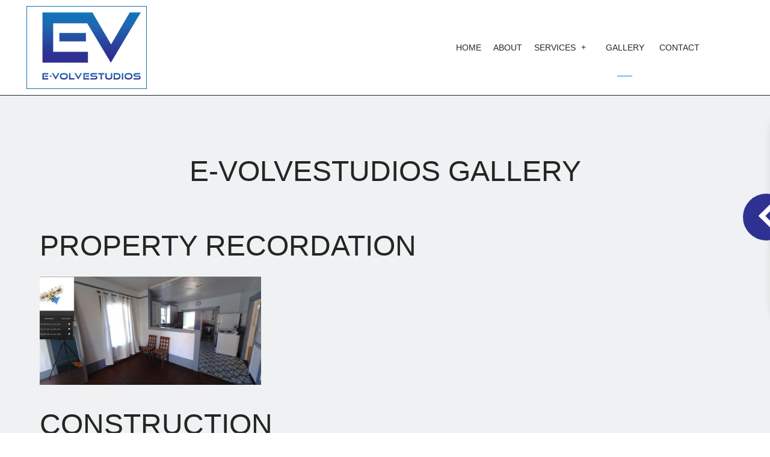

--- FILE ---
content_type: text/html; charset=UTF-8
request_url: https://e-volvestudios.com/gallery/
body_size: 8406
content:
<!DOCTYPE html>
<!--[if IE 6]>
<html id="ie6" lang="en-CA">
<![endif]-->
<!--[if IE 7]>
<html id="ie7" lang="en-CA">
<![endif]-->
<!--[if IE 8]>
<html id="ie8" lang="en-CA">
<![endif]-->
<!--[if !(IE 6) | !(IE 7) | !(IE 8)  ]><!-->
<html lang="en-CA">
<!--<![endif]-->
<head>
<meta charset="UTF-8" />
<meta name="viewport" content="width=device-width" />
<meta name="lnm.location" content="linknowmedia.live" /> 
<title>Gallery | Novato, Santa Rosa and San Rafael LiDAR Scanning, Scan To BIM and Cloud Based Virtualization</title>
<link rel="profile" href="https://gmpg.org/xfn/11" />
<link rel="pingback" href="https://e-volvestudios.com/xmlrpc.php" />
<!--[if lt IE 9]>
<script src="https://e-volvestudios.com/wp-content/themes/ui13/scripts/html5.js" type="text/javascript"></script>
<![endif]-->
	

<meta name='robots' content='max-image-preview:large' />
<meta name="description" content="Gallery | LiDAR Scanning, Scan To BIM and Cloud Based Virtualization" /><meta name="keywords" content="Novato LiDAR Scanning, Novato Scan To BIM, Novato Cloud Based Virtualization, Santa Rosa LiDAR Scanning, Santa Rosa Scan To BIM, Santa Rosa Cloud Based Virtualization, San Rafael LiDAR Scanning, San Rafael Scan To BIM, San Rafael Cloud Based Virtualization" /><meta name="lnm.themename" content="ui13" /><link rel='dns-prefetch' href='//maps.googleapis.com' />
<link rel='dns-prefetch' href='//kit.fontawesome.com' />
<link rel="alternate" type="application/rss+xml" title="e-VolveStudios &raquo; Gallery Comments Feed" href="https://e-volvestudios.com/gallery/feed/" />
<link rel='stylesheet' id='wp-block-library-css' href='https://e-volvestudios.com/wp-includes/css/dist/block-library/style.min.css' media='all' />
<style id='global-styles-inline-css' type='text/css'>
body{--wp--preset--color--black: #000000;--wp--preset--color--cyan-bluish-gray: #abb8c3;--wp--preset--color--white: #ffffff;--wp--preset--color--pale-pink: #f78da7;--wp--preset--color--vivid-red: #cf2e2e;--wp--preset--color--luminous-vivid-orange: #ff6900;--wp--preset--color--luminous-vivid-amber: #fcb900;--wp--preset--color--light-green-cyan: #7bdcb5;--wp--preset--color--vivid-green-cyan: #00d084;--wp--preset--color--pale-cyan-blue: #8ed1fc;--wp--preset--color--vivid-cyan-blue: #0693e3;--wp--preset--color--vivid-purple: #9b51e0;--wp--preset--gradient--vivid-cyan-blue-to-vivid-purple: linear-gradient(135deg,rgba(6,147,227,1) 0%,rgb(155,81,224) 100%);--wp--preset--gradient--light-green-cyan-to-vivid-green-cyan: linear-gradient(135deg,rgb(122,220,180) 0%,rgb(0,208,130) 100%);--wp--preset--gradient--luminous-vivid-amber-to-luminous-vivid-orange: linear-gradient(135deg,rgba(252,185,0,1) 0%,rgba(255,105,0,1) 100%);--wp--preset--gradient--luminous-vivid-orange-to-vivid-red: linear-gradient(135deg,rgba(255,105,0,1) 0%,rgb(207,46,46) 100%);--wp--preset--gradient--very-light-gray-to-cyan-bluish-gray: linear-gradient(135deg,rgb(238,238,238) 0%,rgb(169,184,195) 100%);--wp--preset--gradient--cool-to-warm-spectrum: linear-gradient(135deg,rgb(74,234,220) 0%,rgb(151,120,209) 20%,rgb(207,42,186) 40%,rgb(238,44,130) 60%,rgb(251,105,98) 80%,rgb(254,248,76) 100%);--wp--preset--gradient--blush-light-purple: linear-gradient(135deg,rgb(255,206,236) 0%,rgb(152,150,240) 100%);--wp--preset--gradient--blush-bordeaux: linear-gradient(135deg,rgb(254,205,165) 0%,rgb(254,45,45) 50%,rgb(107,0,62) 100%);--wp--preset--gradient--luminous-dusk: linear-gradient(135deg,rgb(255,203,112) 0%,rgb(199,81,192) 50%,rgb(65,88,208) 100%);--wp--preset--gradient--pale-ocean: linear-gradient(135deg,rgb(255,245,203) 0%,rgb(182,227,212) 50%,rgb(51,167,181) 100%);--wp--preset--gradient--electric-grass: linear-gradient(135deg,rgb(202,248,128) 0%,rgb(113,206,126) 100%);--wp--preset--gradient--midnight: linear-gradient(135deg,rgb(2,3,129) 0%,rgb(40,116,252) 100%);--wp--preset--font-size--small: 13px;--wp--preset--font-size--medium: 20px;--wp--preset--font-size--large: 36px;--wp--preset--font-size--x-large: 42px;--wp--preset--spacing--20: 0.44rem;--wp--preset--spacing--30: 0.67rem;--wp--preset--spacing--40: 1rem;--wp--preset--spacing--50: 1.5rem;--wp--preset--spacing--60: 2.25rem;--wp--preset--spacing--70: 3.38rem;--wp--preset--spacing--80: 5.06rem;--wp--preset--shadow--natural: 6px 6px 9px rgba(0, 0, 0, 0.2);--wp--preset--shadow--deep: 12px 12px 50px rgba(0, 0, 0, 0.4);--wp--preset--shadow--sharp: 6px 6px 0px rgba(0, 0, 0, 0.2);--wp--preset--shadow--outlined: 6px 6px 0px -3px rgba(255, 255, 255, 1), 6px 6px rgba(0, 0, 0, 1);--wp--preset--shadow--crisp: 6px 6px 0px rgba(0, 0, 0, 1);}:where(.is-layout-flex){gap: 0.5em;}:where(.is-layout-grid){gap: 0.5em;}body .is-layout-flow > .alignleft{float: left;margin-inline-start: 0;margin-inline-end: 2em;}body .is-layout-flow > .alignright{float: right;margin-inline-start: 2em;margin-inline-end: 0;}body .is-layout-flow > .aligncenter{margin-left: auto !important;margin-right: auto !important;}body .is-layout-constrained > .alignleft{float: left;margin-inline-start: 0;margin-inline-end: 2em;}body .is-layout-constrained > .alignright{float: right;margin-inline-start: 2em;margin-inline-end: 0;}body .is-layout-constrained > .aligncenter{margin-left: auto !important;margin-right: auto !important;}body .is-layout-constrained > :where(:not(.alignleft):not(.alignright):not(.alignfull)){max-width: var(--wp--style--global--content-size);margin-left: auto !important;margin-right: auto !important;}body .is-layout-constrained > .alignwide{max-width: var(--wp--style--global--wide-size);}body .is-layout-flex{display: flex;}body .is-layout-flex{flex-wrap: wrap;align-items: center;}body .is-layout-flex > *{margin: 0;}body .is-layout-grid{display: grid;}body .is-layout-grid > *{margin: 0;}:where(.wp-block-columns.is-layout-flex){gap: 2em;}:where(.wp-block-columns.is-layout-grid){gap: 2em;}:where(.wp-block-post-template.is-layout-flex){gap: 1.25em;}:where(.wp-block-post-template.is-layout-grid){gap: 1.25em;}.has-black-color{color: var(--wp--preset--color--black) !important;}.has-cyan-bluish-gray-color{color: var(--wp--preset--color--cyan-bluish-gray) !important;}.has-white-color{color: var(--wp--preset--color--white) !important;}.has-pale-pink-color{color: var(--wp--preset--color--pale-pink) !important;}.has-vivid-red-color{color: var(--wp--preset--color--vivid-red) !important;}.has-luminous-vivid-orange-color{color: var(--wp--preset--color--luminous-vivid-orange) !important;}.has-luminous-vivid-amber-color{color: var(--wp--preset--color--luminous-vivid-amber) !important;}.has-light-green-cyan-color{color: var(--wp--preset--color--light-green-cyan) !important;}.has-vivid-green-cyan-color{color: var(--wp--preset--color--vivid-green-cyan) !important;}.has-pale-cyan-blue-color{color: var(--wp--preset--color--pale-cyan-blue) !important;}.has-vivid-cyan-blue-color{color: var(--wp--preset--color--vivid-cyan-blue) !important;}.has-vivid-purple-color{color: var(--wp--preset--color--vivid-purple) !important;}.has-black-background-color{background-color: var(--wp--preset--color--black) !important;}.has-cyan-bluish-gray-background-color{background-color: var(--wp--preset--color--cyan-bluish-gray) !important;}.has-white-background-color{background-color: var(--wp--preset--color--white) !important;}.has-pale-pink-background-color{background-color: var(--wp--preset--color--pale-pink) !important;}.has-vivid-red-background-color{background-color: var(--wp--preset--color--vivid-red) !important;}.has-luminous-vivid-orange-background-color{background-color: var(--wp--preset--color--luminous-vivid-orange) !important;}.has-luminous-vivid-amber-background-color{background-color: var(--wp--preset--color--luminous-vivid-amber) !important;}.has-light-green-cyan-background-color{background-color: var(--wp--preset--color--light-green-cyan) !important;}.has-vivid-green-cyan-background-color{background-color: var(--wp--preset--color--vivid-green-cyan) !important;}.has-pale-cyan-blue-background-color{background-color: var(--wp--preset--color--pale-cyan-blue) !important;}.has-vivid-cyan-blue-background-color{background-color: var(--wp--preset--color--vivid-cyan-blue) !important;}.has-vivid-purple-background-color{background-color: var(--wp--preset--color--vivid-purple) !important;}.has-black-border-color{border-color: var(--wp--preset--color--black) !important;}.has-cyan-bluish-gray-border-color{border-color: var(--wp--preset--color--cyan-bluish-gray) !important;}.has-white-border-color{border-color: var(--wp--preset--color--white) !important;}.has-pale-pink-border-color{border-color: var(--wp--preset--color--pale-pink) !important;}.has-vivid-red-border-color{border-color: var(--wp--preset--color--vivid-red) !important;}.has-luminous-vivid-orange-border-color{border-color: var(--wp--preset--color--luminous-vivid-orange) !important;}.has-luminous-vivid-amber-border-color{border-color: var(--wp--preset--color--luminous-vivid-amber) !important;}.has-light-green-cyan-border-color{border-color: var(--wp--preset--color--light-green-cyan) !important;}.has-vivid-green-cyan-border-color{border-color: var(--wp--preset--color--vivid-green-cyan) !important;}.has-pale-cyan-blue-border-color{border-color: var(--wp--preset--color--pale-cyan-blue) !important;}.has-vivid-cyan-blue-border-color{border-color: var(--wp--preset--color--vivid-cyan-blue) !important;}.has-vivid-purple-border-color{border-color: var(--wp--preset--color--vivid-purple) !important;}.has-vivid-cyan-blue-to-vivid-purple-gradient-background{background: var(--wp--preset--gradient--vivid-cyan-blue-to-vivid-purple) !important;}.has-light-green-cyan-to-vivid-green-cyan-gradient-background{background: var(--wp--preset--gradient--light-green-cyan-to-vivid-green-cyan) !important;}.has-luminous-vivid-amber-to-luminous-vivid-orange-gradient-background{background: var(--wp--preset--gradient--luminous-vivid-amber-to-luminous-vivid-orange) !important;}.has-luminous-vivid-orange-to-vivid-red-gradient-background{background: var(--wp--preset--gradient--luminous-vivid-orange-to-vivid-red) !important;}.has-very-light-gray-to-cyan-bluish-gray-gradient-background{background: var(--wp--preset--gradient--very-light-gray-to-cyan-bluish-gray) !important;}.has-cool-to-warm-spectrum-gradient-background{background: var(--wp--preset--gradient--cool-to-warm-spectrum) !important;}.has-blush-light-purple-gradient-background{background: var(--wp--preset--gradient--blush-light-purple) !important;}.has-blush-bordeaux-gradient-background{background: var(--wp--preset--gradient--blush-bordeaux) !important;}.has-luminous-dusk-gradient-background{background: var(--wp--preset--gradient--luminous-dusk) !important;}.has-pale-ocean-gradient-background{background: var(--wp--preset--gradient--pale-ocean) !important;}.has-electric-grass-gradient-background{background: var(--wp--preset--gradient--electric-grass) !important;}.has-midnight-gradient-background{background: var(--wp--preset--gradient--midnight) !important;}.has-small-font-size{font-size: var(--wp--preset--font-size--small) !important;}.has-medium-font-size{font-size: var(--wp--preset--font-size--medium) !important;}.has-large-font-size{font-size: var(--wp--preset--font-size--large) !important;}.has-x-large-font-size{font-size: var(--wp--preset--font-size--x-large) !important;}
.wp-block-navigation a:where(:not(.wp-element-button)){color: inherit;}
:where(.wp-block-post-template.is-layout-flex){gap: 1.25em;}:where(.wp-block-post-template.is-layout-grid){gap: 1.25em;}
:where(.wp-block-columns.is-layout-flex){gap: 2em;}:where(.wp-block-columns.is-layout-grid){gap: 2em;}
.wp-block-pullquote{font-size: 1.5em;line-height: 1.6;}
</style>
<link rel='stylesheet' id='normalize-css' href='https://e-volvestudios.com/wp-content/themes/ui13/normalize.min.css' media='all' />
<link rel='stylesheet' id='foundation-css' href='https://e-volvestudios.com/wp-content/themes/ui13/foundation.css' media='all' />
<link rel='stylesheet' id='style-css' href='https://e-volvestudios.com/wp-content/themes/ui13/style.css' media='all' />
<link rel='stylesheet' id='pagestylephp-css' href='https://e-volvestudios.com/wp-content/themes/ui13/page-css.php' media='all' />
<script src="https://e-volvestudios.com/wp-content/themes/ui13/scripts/jquery.min.js" id="jquery-js"></script>
<script src="https://e-volvestudios.com/wp-content/themes/ui13/js/foundation/foundation.js" id="foundationjs-js"></script>
<script src="https://e-volvestudios.com/wp-content/themes/ui13/js/foundation/foundation.topbar.js" id="topbar-js"></script>
<script src="https://kit.fontawesome.com/f9c8f97a41.js" id="fontawesome-js"></script>
<script src="https://e-volvestudios.com/wp-content/themes/ui13/scripts/vendor/modernizr.js" id="modernizr-js"></script>
<link rel="EditURI" type="application/rsd+xml" title="RSD" href="https://e-volvestudios.com/xmlrpc.php?rsd" />
<meta name="generator" content="WordPress 6.4.7" />
<link rel="canonical" href="https://e-volvestudios.com/gallery/" />
<link rel='shortlink' href='https://e-volvestudios.com/?p=18' />
<script src='https://e-volvestudios.com/?dm=6976c141da8fbb78fea876d5f6dfc5a6&amp;action=load&amp;blogid=1026&amp;siteid=1&amp;t=1673521138&amp;back=https%3A%2F%2Fe-volvestudios.com%2Fgallery%2F' type='text/javascript'></script><!-- pulled from default Schema Settings --><script type="application/ld+json">{"@context":"http:\/\/schema.org\/","@type":"LocalBusiness","name":"e-VolveStudios","description":"LiDAR Scanning, Scan To BIM and Cloud Based Virtualization","image":"https:\/\/e-volvestudios.com\/wp-content\/themes\/ui13\/images\/rich-card.png","url":"https:\/\/e-volvestudios.com","logo":"","faxNumber":"","email":"design@newtonmicro.com","areaServed":"Novato, Santa Rosa and San Rafael","paymentAccepted":"Check, Paypal, ACH, Zelle","address":{"@type":"PostalAddress","streetAddress":"","addressLocality":"Novato","addressRegion":"CA","postalCode":"94947","postOfficeBoxNumber":""},"sameAs":[],"contactPoint":[{"@type":"ContactPoint","telephone":"+1-415-720-9206","contactType":"customer service"}],"openingHoursSpecification":[{"@type":"OpeningHoursSpecification","dayOfWeek":"http:\/\/schema.org\/Monday","opens":"09:00","closes":"17:30"},{"@type":"OpeningHoursSpecification","dayOfWeek":"http:\/\/schema.org\/Tuesday","opens":"09:00","closes":"17:30"},{"@type":"OpeningHoursSpecification","dayOfWeek":"http:\/\/schema.org\/Wednesday","opens":"09:00","closes":"17:30"},{"@type":"OpeningHoursSpecification","dayOfWeek":"http:\/\/schema.org\/Thursday","opens":"09:00","closes":"17:30"},{"@type":"OpeningHoursSpecification","dayOfWeek":"http:\/\/schema.org\/Friday","opens":"09:00","closes":"17:30"},{"@type":"OpeningHoursSpecification","dayOfWeek":"http:\/\/schema.org\/Saturday","opens":"By Appointment Only","closes":"By Appointment Only"},{"@type":"OpeningHoursSpecification","dayOfWeek":"http:\/\/schema.org\/Sunday","opens":"By Appointment Only","closes":"By Appointment Only"}]}</script><style type="text/css">.recentcomments a{display:inline !important;padding:0 !important;margin:0 !important;}</style>			<script>
				(function(i,s,o,g,r,a,m){i['GoogleAnalyticsObject']=r;i[r]=i[r]||function(){
				(i[r].q=i[r].q||[]).push(arguments)},i[r].l=1*new Date();a=s.createElement(o),
				m=s.getElementsByTagName(o)[0];a.async=1;a.src=g;m.parentNode.insertBefore(a,m)
				})(window,document,'script','//www.google-analytics.com/analytics.js','ga');

				ga('create', 'UA-225198132-87', 'auto');
				ga('send', 'pageview');

			</script>
				
	<meta name="townorder" id="townorder" content="Novato, Santa Rosa and San Rafael">
<meta name="marketspecialties" id="marketspecialties" content="LiDAR Scanning, Scan To BIM and Cloud Based Virtualization">
<meta name="city" id="city" content="Novato">
</head>
<body class="page-template-default page page-id-18">

<header class="header-wrapper header-inner">
    <div class="mobile-menu hide-for-large-up">
        <span class="mobile-navigation navigation-toggle"><i class="toggle-bars"></i></span>
        <div class="navigation-wrapper fullwidth-navigation">
            <nav  class="top-bar fading"  data-options=" custom_back_text: true; back_text: Back;" data-topbar itemscope itemtype="http://www.schema.org/SiteNavigationElement">
	<ul class="title-area">
		<li class="name"></li>
		<li class="toggle-topbar menu-icon"><a href="#"><span>Menu</span></a></li>
	</ul>
	  <div class="top-bar-section section">
	<div class="menu"><ul>
<li class="page_item page-item-15"><a href="https://e-volvestudios.com/">Home</a></li>
<li class="page_item page-item-16"><a href="https://e-volvestudios.com/about-us/">About</a></li>
<li class="page_item page-item-17 page_item_has_children has-dropdown not-click"><a href="https://e-volvestudios.com/services/">Services</a>
<ul class='dropdown'>
	<li class="page_item page-item-48"><a href="https://e-volvestudios.com/services/cloud-based-virtualization/">Cloud Based Virtualization</a></li>
	<li class="page_item page-item-44"><a href="https://e-volvestudios.com/services/lidar-scanning/">LiDAR Scanning</a></li>
	<li class="page_item page-item-46"><a href="https://e-volvestudios.com/services/scan-to-bim/">Scan To Bim</a></li>
</ul>
</li>
<li class="page_item page-item-18 current_page_item active"><a href="https://e-volvestudios.com/gallery/" aria-current="page">Gallery</a></li>
<li class="page_item page-item-19"><a href="https://e-volvestudios.com/contact-us/">Contact</a></li>
</ul></div>
</div></nav>
         </div>
     </div>
    <div class="content-wrapper">
        <div class="row full header-row">
            <div class="large-6 columns header-details">
                <div class="company-details">
                    <h1><a href="/" title="e-VolveStudios"><img src="https://e-volvestudios.com/wp-content/uploads/sites/1026/2022/06/e-VolveStudios.png" alt="e-VolveStudios Logo" id="desktop"></a></h1>
                 </div>                
             </div>
            <div class="large-6 columns navigation-wrapper mobile-hide">
                <nav  class="top-bar fading right"  data-options=" custom_back_text: true; back_text: Back;" data-topbar itemscope itemtype="http://www.schema.org/SiteNavigationElement">
	<ul class="title-area">
		<li class="name"></li>
		<li class="toggle-topbar menu-icon"><a href="#"><span>Menu</span></a></li>
	</ul>
	  <div class="top-bar-section section">
	<div class="menu"><ul>
<li class="page_item page-item-15"><a href="https://e-volvestudios.com/">Home</a></li>
<li class="page_item page-item-16"><a href="https://e-volvestudios.com/about-us/">About</a></li>
<li class="page_item page-item-17 page_item_has_children has-dropdown not-click"><a href="https://e-volvestudios.com/services/">Services</a>
<ul class='dropdown'>
	<li class="page_item page-item-48"><a href="https://e-volvestudios.com/services/cloud-based-virtualization/">Cloud Based Virtualization</a></li>
	<li class="page_item page-item-44"><a href="https://e-volvestudios.com/services/lidar-scanning/">LiDAR Scanning</a></li>
	<li class="page_item page-item-46"><a href="https://e-volvestudios.com/services/scan-to-bim/">Scan To Bim</a></li>
</ul>
</li>
<li class="page_item page-item-18 current_page_item active"><a href="https://e-volvestudios.com/gallery/" aria-current="page">Gallery</a></li>
<li class="page_item page-item-19"><a href="https://e-volvestudios.com/contact-us/">Contact</a></li>
</ul></div>
</div></nav>
             </div>
         </div>
     </div>
</header>
<div class="mobile-sticky-cta">
  <a class="sticky-btn" href="tel:+14157209206">Call Us </a>
  <a href="/contact-us/" class="sticky-btn alt" title="Send Us A Message">Message Us</a>
 </div><div class="clearfix"></div><main >
<article class="section-article" >	
    <div class="side-buffer light-bg">
        <div class="row full vertical-padding-large gallery">
            <div class="large-12 columns text-center bottom-padding-xs">
                <h1>e-VolveStudios Gallery</h1>
             </div>
            <div class="large-12 columns">
                <h2>Property Recordation</h2>
                <div class="gallery-wrapper" data-postid="155"><h2>Property Recordation</h2><div class="gallery-images"><div class="columns-width"></div><div class="gallery-image" data-group="property-recordation" data-id="154"><img src="https://e-volvestudios.com/wp-content/uploads/sites/1026/2022/03/LiDAR-Examples_House-360-walk-through-1024x501.jpg" alt="" /></div></div></div><script>
      function get_width(){
        switch(true){
          case $(window).width() > 1024:
            return 3;
          break;
          case $(window).width() > 767 && $(window).width() <= 1024:
            return 3;
          break;
          case $(window).width() <= 767:
            return 1;
          break;
        }
      }$(window).on("load resize", function(){
      $(".columns-width").width((parseInt($(".gallery-images").width()) / get_width()) - 15);
      $(".gallery-image").outerWidth($(".columns-width").width()).css("margin-bottom", "15px");
      $(".gallery-images").masonry({
        itemSelector: ".gallery-image",
        columnWidth: ".columns-width",
        percentPosition: true,
        gutter: 15,
        horizontalOrder: false,
      });
      $(".gallery-images").masonry("layout");
    });</script><script>
      var directory_uri = "https://e-volvestudios.com/wp-content/themes/ui13";
    </script>
             </div>
            <div class="large-12 columns">
                <h2>Construction</h2>
                <div class="gallery-wrapper" data-postid="156"><h2>Construction</h2><div class="gallery-images"><div class="columns-width"></div><div class="gallery-image" data-group="construction" data-id="146"><img src="https://e-volvestudios.com/wp-content/uploads/sites/1026/2022/03/LiDAR-Examples_House-3D-1024x799.jpg" alt="" /></div><div class="gallery-image" data-group="construction" data-id="147"><img src="https://e-volvestudios.com/wp-content/uploads/sites/1026/2022/03/LiDAR-Examples_Overhead-View-1024x823.jpg" alt="" /></div><div class="gallery-image" data-group="construction" data-id="145"><img src="https://e-volvestudios.com/wp-content/uploads/sites/1026/2022/03/LiDAR-Examples_House-Floorplan-1024x874.jpg" alt="" /></div><div class="gallery-image" data-group="construction" data-id="144"><img src="https://e-volvestudios.com/wp-content/uploads/sites/1026/2022/03/LiDAR-Examples_House-Bldg-Section-1024x808.jpg" alt="" /></div><div class="gallery-image" data-group="construction" data-id="143"><img src="https://e-volvestudios.com/wp-content/uploads/sites/1026/2022/03/BAGGS-SIDE-FENCE_with-cloud-1024x239.jpg" alt="" /></div></div></div><script>
      function get_width(){
        switch(true){
          case $(window).width() > 1024:
            return 3;
          break;
          case $(window).width() > 767 && $(window).width() <= 1024:
            return 3;
          break;
          case $(window).width() <= 767:
            return 1;
          break;
        }
      }$(window).on("load resize", function(){
      $(".columns-width").width((parseInt($(".gallery-images").width()) / get_width()) - 15);
      $(".gallery-image").outerWidth($(".columns-width").width()).css("margin-bottom", "15px");
      $(".gallery-images").masonry({
        itemSelector: ".gallery-image",
        columnWidth: ".columns-width",
        percentPosition: true,
        gutter: 15,
        horizontalOrder: false,
      });
      $(".gallery-images").masonry("layout");
    });</script><script>
      var directory_uri = "https://e-volvestudios.com/wp-content/themes/ui13";
    </script>
             </div>
         </div>
     </div>
    <div class="separator scroll-trigger"> </div><div class="page-wrapper" > </div>
 </article>
</main><div class="clearfix"></div>
<footer class="footer-wrapper dark-bg">
    <div class="row small footer-row">
        <div class="large-6 columns footer-address left-col">
            <h2>Contact Info</h2>
            <p>Novato CA 94947</p>
            <p>Phone: <a class="" href="tel:+14157209206">(415) 720-9206 </a></p>
            <p>Email: <a href="/cdn-cgi/l/email-protection#036d756c6f756643662e756c6f7566707776676a6c702d606c6e"><span class="__cf_email__" data-cfemail="8fe1f9e0e3f9eacfeaa2f9e0e3f9eafcfbfaebe6e0fca1ece0e2">[email&#160;protected]</span></a></p>
         </div>
        <div class="large-6 columns footer-hours right-col">
            <div class="content-holder">
                <h2>Hours of Operation</h2>
                <p>Mon - Fri: 9:00AM - 5:30PM</p>
                <p>Sat & Sun: By Appointment Only</p>
             </div>
         </div>
     </div>
    <div class="row small footer-row">
        <div class="large-6 columns footer-payment left-col">
            <h2>Payment Methods</h2>
            <svg class="payment-icon circle" id="ci-check" xmlns="http://www.w3.org/2000/svg" viewBox="0 0 38.1 38.1">
  <defs>
    <style>
      #ci-check .cls-1 {
        fill: #0058a0;
      }#ci-check .cls-2 {
        fill: #fff;
      }
    </style>
  </defs>
  <title>Check</title>
  <g>
    <circle class="cls-1" cx="19.1" cy="19.1" r="19.1" transform="translate(-7.9 19.1) rotate(-45)"/>
    <g>
      <path class="cls-2" d="M31.7,15V28.3H6.4V15Zm-1.4,1.3H8.4c-.6,0-.7.2-.7.7v9.1c0,.8.2,1,1,1H30.3Z"/>
      <path class="cls-2" d="M28.9,9.8l.8,3.9c-1.3.2-1.3.2-1.5-.9a2.5,2.5,0,0,1-.2-.7c0-.5-.2-.7-.8-.5l-8.7,1.9c-1.1.2-2.3.2-3.4.3H11.6Z"/>
      <path class="cls-2" d="M23.1,20.6V18.3h5.5v2.3Z"/>
      <path class="cls-2" d="M9.5,25.2v-.9H22.9v.9Z"/>
      <path class="cls-2" d="M9.5,21.6v-1h8.9v1Z"/>
    </g>
  </g>
</svg>
 <svg class="payment-icon circle" id="ci-paypal" xmlns="http://www.w3.org/2000/svg" viewBox="0 0 38.1 38.1">
  <defs>
    <style>
      #ci-paypal .cls-1 {
        fill: #0779be;
      }#ci-paypal .cls-2 {
        fill: #253b80;
      }#ci-paypal .cls-3 {
        fill: #179bd7;
      }#ci-paypal .cls-4 {
        fill: #222d65;
      }
    </style>
  </defs>
  <title>PayPal</title>
  <g>
    <circle class="cls-1" cx="19.1" cy="19.1" r="19.1" transform="translate(-7.9 19.1) rotate(-45)"/>
    <path class="cls-2" d="M27.7,8.1c-1.2-1.4-3.5-2-6.4-2H12.8a1.2,1.2,0,0,0-1.2,1L8.1,29.5a.7.7,0,0,0,.7.8H14L15.3,22v.2a1.2,1.2,0,0,1,1.2-1H19c4.8,0,8.7-2,9.8-7.7a.9.9,0,0,1,.1-.5h0c.3-2.1,0-3.6-1.2-4.9"/>
    <path class="cls-2" d="M27.7,8.1c-1.2-1.4-3.5-2-6.4-2H12.8a1.2,1.2,0,0,0-1.2,1L8.1,29.5a.7.7,0,0,0,.7.8H14L15.3,22v.2a1.2,1.2,0,0,1,1.2-1H19c4.8,0,8.7-2,9.8-7.7a.9.9,0,0,1,.1-.5h0c.3-2.1,0-3.6-1.2-4.9"/>
    <path class="cls-2" d="M16.7,13a1.6,1.6,0,0,1,.6-.8h7.1l2.2.2h1.3l1,.4c.3-2.1,0-3.6-1.2-4.9s-3.5-2-6.4-2H12.8a1.2,1.2,0,0,0-1.2,1L8.1,29.5a.7.7,0,0,0,.7.8H14L15.3,22Z"/>
    <path class="cls-3" d="M28.9,13h0a.9.9,0,0,0-.1.5c-1.1,5.7-5,7.7-9.8,7.7H16.5a1.2,1.2,0,0,0-1.2,1L14,30.3l-.3,2.3a.6.6,0,0,0,.6.7h4.4a1,1,0,0,0,1-.9v-.2l.8-5.3v-.3a1,1,0,0,1,1-.9h.7C26.6,25.7,30,24,31,19a6.1,6.1,0,0,0-.9-5.1L28.9,13"/>
    <path class="cls-4" d="M27.7,12.5H26.6l-2.2-.2H17.3a1.6,1.6,0,0,0-.6.8l-1.4,9v.2a1.2,1.2,0,0,1,1.2-1H19c4.8,0,8.7-2,9.8-7.7a.9.9,0,0,1,.1-.5l-1-.4h-.2"/>
  </g>
</svg>
 <svg class="payment-icon circle" id="ci-ach" xmlns="http://www.w3.org/2000/svg" viewBox="0 0 38.1 38.1">
<style type="text/css">
  #ci-ach .cls-1{fill:#0058A0;}
  #ci-ach .cls-2{fill:#FFFFFF;}
</style>
<title>Check</title>
<g>
  <circle class="cls-1" cx="19.1" cy="19.1" r="19.1"/>
  <g>
    <path class="cls-2" d="M23.2,19.6v-2.3h5.5v2.3L23.2,19.6z"/>
    <path class="cls-2" d="M8.5,19.5v-0.9h13.4v0.9H8.5z"/>
  </g>
</g>
<g>
  <path class="cls-2" d="M14.5,25h-2.1l-0.3,1h-1.9l2.2-5.9h2l2.2,5.9h-1.9L14.5,25z M14.1,23.8l-0.7-2.1l-0.6,2.1H14.1z"/>
  <path class="cls-2" d="M21.1,23.6l1.6,0.5c-0.1,0.5-0.3,0.8-0.5,1.1c-0.2,0.3-0.5,0.5-0.9,0.7C21,26,20.5,26.1,20,26.1
    c-0.6,0-1.2-0.1-1.6-0.3c-0.4-0.2-0.8-0.5-1.1-1c-0.3-0.5-0.4-1.1-0.4-1.8c0-1,0.3-1.7,0.8-2.3c0.5-0.5,1.3-0.8,2.2-0.8
    c0.7,0,1.3,0.2,1.8,0.5c0.4,0.3,0.7,0.8,1,1.4L21,22.2c-0.1-0.2-0.1-0.3-0.2-0.4c-0.1-0.1-0.2-0.2-0.4-0.3
    c-0.1-0.1-0.3-0.1-0.5-0.1c-0.4,0-0.7,0.2-1,0.5c-0.2,0.2-0.3,0.6-0.3,1.2c0,0.7,0.1,1.1,0.3,1.4c0.2,0.2,0.5,0.4,0.8,0.4
    c0.4,0,0.6-0.1,0.8-0.3C20.9,24.3,21,24,21.1,23.6z"/>
  <path class="cls-2" d="M23.6,20.1h1.8v2.1h2v-2.1h1.8V26h-1.8v-2.4h-2V26h-1.8V20.1z"/>
</g>
<g>
  <path class="cls-2" d="M22.4,13.9c-0.6,0.5-1.1,0.9-1.6,1.3h9.5v10.8H8.8c-0.8,0-1-0.2-1-1v-9.1c0-0.5,0.1-0.7,0.7-0.7h7.4
    c0.5-0.4,0.8-0.9,1.3-1.3H6.5v13.3h25.3V13.9H22.4z"/>
</g>
<path class="cls-2" d="M26.8,6.2l0.4,0.4c0.1,0.1,0.1,0.2,0,0.3l-0.7,0.7l-0.7-0.7l0.7-0.7C26.6,6.1,26.8,6.1,26.8,6.2z M14.5,18.9
  l0.1,0.1c0,0,0,0.1,0,0.1c0,0,0,0,0,0l-0.2,0.2c0,0-0.1,0-0.1,0l0,0c0,0,0-0.1,0-0.1L14.5,18.9C14.4,18.9,14.5,18.9,14.5,18.9
  C14.5,18.9,14.5,18.9,14.5,18.9L14.5,18.9z M21,11.1l1.4,1.4c-2.9,2.8-4.8,4.6-7.6,6.4l-0.3-0.3C16.3,15.8,18.1,13.9,21,11.1z
   M24.3,6.7l0.3,0.3L24,7.8l-0.1-0.1c-0.1-0.1-0.3-0.1-0.3,0L19.2,12c-0.1-0.1-0.2-0.2-0.2-0.3l4.7-5C23.9,6.5,24.2,6.5,24.3,6.7
  C24.3,6.7,24.3,6.7,24.3,6.7z M25.5,7l1,1c0.1,0.1,0.1,0.3,0,0.5l-3.8,3.8L22,11.7l3.5-3.5c0.1-0.1,0.1-0.1,0-0.2L25.4,8
  c-0.1-0.1-0.1-0.1-0.2,0c0,0,0,0,0,0l-3.5,3.5l-0.6-0.6L25,7C25.1,6.9,25.3,6.9,25.5,7L25.5,7z"/>
</svg> <svg version="1.1" class="payment-icon circle" id="ci-zelle" xmlns="http://www.w3.org/2000/svg"  viewBox="0 0 38.1 38.1">
<style type="text/css">
	#ci-zelle .cls-1{
    	fill: #6d1ed4;
	}#ci-zelle .cls-2{
		fill: #ffffff;
	}
</style>
<title>Zelle</title>
	<circle class="cls-1" cx="19.1" cy="19.1" r="19.1"/>
	<path class="cls-2" d="M8.9,14.8l-2.5,0v1.7h4.2L6.3,22v1.4h2.7V25h1.6v-1.6h2.7c0-0.1,0-0.2-0.1-0.4c-0.2-0.3-0.4-0.5-0.6-0.9
		c-0.1-0.2-0.1-0.3-0.2-0.4c-0.5,0-3.6,0-3.6,0l4.3-5.6v-1.3h-2.5v-1.6H8.9V14.8z M20.5,14c0,0,0,0.9,0,4c0,4.3,0,4.2,0.2,4.6
		c0.2,0.3,0.6,0.6,1.1,0.8c0.3,0.1,1,0.1,1.3,0c0.4-0.1,0.4-0.2,0.3-0.5c-0.1-0.2-0.2-0.6-0.3-0.8c0-0.3-0.1-0.3-0.4-0.3
		c-0.2,0-0.3,0-0.3,0c-0.2-0.1-0.2-0.1-0.2-4c0-2.5,0-3.7,0-3.8c0-0.1-0.1-0.1-0.8-0.1C20.9,14,20.5,14,20.5,14z M24,14.1
		c0,0-0.1,0.5-0.1,4c0,3.8,0,4,0.1,4.3c0.1,0.5,0.4,0.8,1,1.1c0.2,0.1,0.3,0.1,0.7,0.1c0.6,0,0.9,0,1.2-0.2c0.3-0.1,0.3-0.2,0-0.6
		c-0.1-0.1-0.3-0.4-0.3-0.5l-0.2-0.3l-0.3,0c-0.3,0-0.4,0-0.4-0.2c0-0.1-0.1-0.7-0.1-3.8c0-2.5,0-3.7,0-3.8c0-0.1-0.1-0.1-0.8-0.1
		C24.4,14,24,14,24,14.1L24,14.1z"/>
	<path class="cls-2" d="M15.7,16.4c0,0-0.2,0-0.3,0.1c-1,0.2-1.8,1-2.2,1.9C13,19,12.9,19.4,12.9,20c0,0.9,0.2,1.5,0.6,2.1
		c0.4,0.7,1.1,1.1,1.9,1.3c0.3,0.1,0.4,0.1,1.1,0.1c0.6,0,0.8,0,1.1-0.1c0.7-0.2,1.2-0.5,1.7-0.9c0.3-0.3,0.3-0.4,0-0.6
		c-0.1-0.1-0.3-0.3-0.5-0.5c-0.2-0.2-0.3-0.3-0.4-0.3c-0.1,0-0.2,0.1-0.3,0.2c-0.4,0.4-0.9,0.5-1.6,0.5c-0.6,0-1.1-0.2-1.4-0.5
		c-0.1-0.2-0.3-0.5-0.4-0.7l0-0.1h2.4c1.3,0,2.4,0,2.4,0c0.1-0.1,0.2-0.6,0.1-1.2c-0.2-1.4-1.1-2.4-2.4-2.7
		c-0.2-0.1-0.4-0.1-0.9-0.1C16,16.4,15.7,16.4,15.7,16.4L15.7,16.4z M16.7,17.9c0.3,0.1,0.6,0.2,0.8,0.4c0.1,0.2,0.3,0.5,0.3,0.7
		l0,0.1h-3.1l0-0.1c0.1-0.5,0.6-0.9,1.1-1.1C16.1,17.9,16.5,17.9,16.7,17.9L16.7,17.9z M29.6,16.5c-1.4,0.3-2.3,1.3-2.6,2.7
		c-0.2,0.8-0.1,1.8,0.2,2.5c0.4,1,1.2,1.6,2.3,1.8c0.3,0.1,0.5,0.1,1,0.1c0.5,0,0.7,0,0.9-0.1c0.7-0.2,1.2-0.5,1.7-0.9
		c0.3-0.3,0.3-0.3,0-0.6c-0.2-0.1-0.4-0.4-0.5-0.5c-0.2-0.3-0.3-0.3-0.6,0c-0.4,0.4-0.9,0.5-1.6,0.5c-1,0-1.5-0.4-1.7-1.3l0-0.1h4.8
		c0.2-0.1,0.1-1.4-0.1-1.9c0-0.1-0.1-0.3-0.2-0.5c-0.4-0.9-1.2-1.4-2.2-1.6C30.8,16.4,29.9,16.4,29.6,16.5L29.6,16.5z M30.8,17.9
		c0.3,0.1,0.5,0.2,0.7,0.4c0.2,0.1,0.4,0.6,0.4,0.8v0.1h-3.1l0-0.1C29,18.2,29.9,17.7,30.8,17.9z"/>
</svg>

         </div>
        <div class="large-6 columns footer-social right-col">
            <div class="content-holder">
                <h2>Social</h2>
                <a href="https://www.google.com/maps/place/NewtonMicro/@38.1083019,-122.6019772,17z/data=!3m1!4b1!4m5!3m4!1s0x0:0x326842efe3d9b056!8m2!3d38.1083019!4d-122.6019772" title="e-VolveStudios’s Google Map" rel="noopener"><i class="fa fa-map-marker"></i></a>
             </div>
         </div>
     </div>
    <div class="row small disclaimer">
        <div class="large-3 columns end">
            <img src="https://linknow.com/linknow_images/linknow-logo-white.png" alt="Website Hosted By LinkNow™ Media" />
         </div>
     </div>
</footer><div class="lnm-policies text-center footer-links"><ul class="useful-links"></ul></div><style>.lnm-policies li {display: inline-block;padding: 5px;}</style>

<div class="slide-out-wrapper hide-for-medium-down" id="slide-out">
    <span class="form-toggle"><span class="toggle-holder"><i class="toggle-left"></i></span></span>
    <div class="slide-out-content">
        <div class="slide-out-form">
            <span class="form-title">Contact us now to get a free estimate</span>
            
                
                <div class="groupWrapper">
                    <label for="fullName">Enter your full name:</label>
                    
                </div>
                <div class="groupWrapper">
                    <label for="phoneNumber">Enter your phone number:</label>
                    
                </div>
                <div class="groupWrapper">
                    <label for="emailAddress">Enter your email address:</label>
                    
                </div>
                <div class="groupWrapper">
                    <label for="emailMessage">Enter your message:</label>
                    <textarea class="validate[required]" name="emailMessage" id="emailMessage" title="Your Message"></textarea>
                </div>
                
                
                <div class="submitWrapper slideOut">            
                    <button type="submit" class="submit right" name="submitContact" id="submitContact">SEND</button>
                </div>
            
         </div><input type="hidden" name="akismet_check" value="1">
      
     </div>
 </div><link rel='stylesheet' id='gallerycss-css' href='https://e-volvestudios.com/wp-content/themes/ui13/lnmgallery/css/gallery.css' media='screen' />
<link rel='stylesheet' id='datetimecss-css' href='https://e-volvestudios.com/wp-content/plugins/linknowmedia-email/styles/jquery.datetimepicker.css' media='all' />
<script data-cfasync="false" src="/cdn-cgi/scripts/5c5dd728/cloudflare-static/email-decode.min.js"></script><script src="https://e-volvestudios.com/wp-content/themes/ui13/scripts/cookie-js.min.js" id="cookiejs-js"></script>
<script src="https://e-volvestudios.com/wp-content/themes/ui13/scripts/lnm-scripts.min.js" id="lnmscripts-js"></script>
<script src="https://e-volvestudios.com/wp-includes/js/imagesloaded.min.js" id="imagesloaded-js"></script>
<script src="https://e-volvestudios.com/wp-includes/js/masonry.min.js" id="masonry-js"></script>
<script src="https://e-volvestudios.com/wp-content/themes/ui13/lnmgallery/js/gallery.js" id="thegallery-js"></script>
<script src="https://e-volvestudios.com/wp-content/plugins/linknowmedia-email/scripts/compiled.js" id="formjs-js"></script>
<script defer src="https://static.cloudflareinsights.com/beacon.min.js/vcd15cbe7772f49c399c6a5babf22c1241717689176015" integrity="sha512-ZpsOmlRQV6y907TI0dKBHq9Md29nnaEIPlkf84rnaERnq6zvWvPUqr2ft8M1aS28oN72PdrCzSjY4U6VaAw1EQ==" data-cf-beacon='{"version":"2024.11.0","token":"6fe1e1270a824d698140c95e30764895","r":1,"server_timing":{"name":{"cfCacheStatus":true,"cfEdge":true,"cfExtPri":true,"cfL4":true,"cfOrigin":true,"cfSpeedBrain":true},"location_startswith":null}}' crossorigin="anonymous"></script>


--- FILE ---
content_type: text/css;charset=UTF-8
request_url: https://e-volvestudios.com/wp-content/themes/ui13/page-css.php
body_size: 4764
content:
  #wpadminbar{display:none !important;} body{font-family:'Barlow',sans-serif;}h1,h1 a{color:#232625;font-family:'Barlow',sans-serif;font-size:48px;line-height:1.1;margin:25px 0;text-transform:uppercase;}h2{color:#232625;font-family:'Barlow',sans-serif;font-size:48px;line-height:1.1;margin:25px 0;text-transform:uppercase;}h3{color:#232625;font-family:'Work Sans',sans-serif;font-size:24px;line-height:1.1;margin:25px 0;}h4{font-family:'Barlow',sans-serif;color:#232625;font-weight:bold;font-size:1.5em;line-height:1.5rem;margin:25px 0;}p{font-family:'Barlow',sans-serif;font-weight:300;color:#232625;font-size:18px;line-height:1.6;margin:15px 0;}ul{list-style-type:none;}  .header-wrapper.header-inner{border-bottom:1px solid #232625;}.header-row{display:flex;align-items:center;padding:10px 0;}.logo-wrapper{display:inline-block;width:10%;max-width:55px;vertical-align:top;}.logo-wrapper img#mobile{display:none;}.company-details{display:inline-block;width:auto;max-width:200px;padding-left:15px;border:1px solid #1272ba;margin-left:4vh;}.company-details h1,.company-details h1 a{font-family:'Work Sans',sans-serif;font-size:20px;line-height:1.1;margin:0 0 5px;text-transform:uppercase;}.company-details p{margin:0;font-size:14px;line-height:1.4;}.top-bar{background:none;height:auto;}.top-bar-section ul li{background:none;}.top-bar-section li:not(.has-form) a:not(.button){background:none;color:#232625;font-family:'Work Sans',sans-serif;text-transform:uppercase;font-size:16px;line-height:74px;position:relative;}.top-bar-section ul li:hover:not(.has-form)>a,.top-bar-section li:not(.has-form) a:not(.button):hover,.top-bar-section li.active:not(.has-form) a:not(.button),.top-bar-section li.active:not(.has-form) a:not(.button):hover{background:none;color:#232625;line-height:74px;}.top-bar-section .has-dropdown>a:after{content:"+";border:none;color:#232625;top:2px;right:11px;} @media only screen and (min-width:1025px){.header-details,.navigation-wrapper{display:flex;}.top-bar-section li:not(.has-form) a:not(.button)::before{content:" ";width:25px;height:0px;background:#0f75bc;position:absolute;bottom:-10px;left:calc(50% - 12.5px);-webkit-transition:all 150ms ease;-moz-transition:all 150ms ease;-ms-transition:all 150ms ease;-o-transition:all 150ms ease;transition:all 150ms ease;}.header-inner .top-bar-section li:not(.has-form) a:not(.button)::before{bottom:-11px;}.top-bar-section li:not(.has-form) a:not(.button):hover::before,.top-bar-section li.active:not(.has-form) a:not(.button)::before{height:1px;}.top-bar-section li.has-dropdown:not(.has-form) a:not(.button)::before{left:calc(50% - 22.5px);}.top-bar-section .dropdown{background:#0f75bc;text-align:left;left:50%;border-radius:25px;padding:45px;box-shadow:0px 6px 13px 0px rgba(0,0,0,0.5);-webkit-transform:translateX(-50%) translateY(-10px);-moz-transform:translateX(-50%) translateY(-10px);-ms-transform:translateX(-50%) translateY(-10px);-o-transform:translateX(-50%) translateY(-10px);transform:translateX(-50%) translateY(-10px);}.top-bar-section .dropdown li:not(.has-form) a:not(.button){background:none;color:#000000;font-family:'Barlow',sans-serif;font-size:16px;line-height:35px;position:relative;}.top-bar-section .dropdown li:not(.has-form):hover>a:not(.button),.top-bar-section .dropdown li.active:not(.has-form) a:not(.button){background:none;color:#FFFFFF;line-height:35px;}.top-bar-section .dropdown li:not(.has-form) a:not(.button)::before{content:" ";background:#FFFFFF;width:0;height:2px;left:-45px;top:calc(50% - 1px);opacity:1;bottom:unset;}.top-bar-section .dropdown li:not(.has-form):hover>a:not(.button)::before,.top-bar-section .dropdown li.active:not(.has-form)>a:not(.button)::before{width:12px;}.navigation-wrapper{justify-content:center;}} .slider-wrapper::after{content:" ";width:100%;height:100%;position:absolute;top:0;left:0;background:rgb(35 38 37 / 30%);}.scroll-arrow{display:inline-block;width:3px;height:195px;background:rgba(255,255,255,.15);position:absolute;top:30%;left:25px;cursor:pointer;z-index:1;}.scroll-arrow::after{content:" ";width:100%;height:50%;background:#FFFFFF;position:absolute;animation:scroll 1.85s ease alternate infinite;}@keyframes scroll{0%{top:0px;} 100%{top:50%;}}.hero-wrapper{display:flex;}.hero-wrapper .hero-content{display:flex;background:#232625;justify-content:center;flex-direction:column;padding:4vh .9375rem;}.slider-caption{text-align:center;}.slider-caption p.caption{color:#FFFFFF;font-family:'Barlow',sans-serif;text-transform:uppercase;font-size:3.15vw;line-height:1.1;margin:0;}.slider-caption p.caption span{font-family:'Work Sans',sans-serif;display:block;}.hero-buttons{width:100%;text-align:center;padding-top:3vh;}.cta-btn{display:inline-block;font-family:'Barlow',sans-serif;font-size:21px;text-transform:uppercase;color:#000000;background:#0f75bc;border:3px solid #0f75bc;text-align:center;min-width:182px;padding:18px 10px;-webkit-transition:all 400ms ease;-moz-transition:all 400ms ease;-ms-transition:all 400ms ease;-o-transition:all 400ms ease;transition:all 400ms ease;}.cta-btn:hover{background:#F0F1F2;border-color:#F0F1F2;color:#000000;}.cta-btn.alt{border:3px solid #2e3192;background:none;color:#FFFFFF;}.cta-btn.alt:hover{color:#000000;background:#0f75bc;}.hero-buttons .cta-btn.alt{margin-right:17px;}.tagline{position:absolute;width:100%;bottom:20px;left:0;padding:0 .9375rem;}.tagline p{color:#FFFFFF;text-transform:uppercase;font-size:13px;line-height:1.6;margin:0;}  .row{margin:0 auto;max-width:1630px;width:100%;}.row.full{max-width:100%;}.row.small{max-width:1280px;}.contain-to-grid{background:none !important;}.contain-to-grid .top-bar{max-width:75em;}.page-wrapper{max-width:75rem;clear:both;}ul.icon-list{margin-left:0;}ul.icon-list li{font-weight:300;color:#232625;font-size:18px;line-height:1.6;padding-left:35px;position:relative;}ul.icon-list li::before{content:"\f054";font-family:FontAwesome;color:#0f75bc;font-size:14px;position:absolute;left:0;top:5px;}.dark-bg{background:#232625;}.light-bg{background:#F0F1F2;}.bg-box{height:100%;}.home-bg1{background:center / cover no-repeat url(https://e-volvestudios.com/wp-content/themes/ui13/images/home-img1.jpg);}.home-bg2{background:center / cover no-repeat url(https://e-volvestudios.com/wp-content/themes/ui13/images/home-img2.jpg);}.home-bg3{background:center / cover no-repeat url(https://e-volvestudios.com/wp-content/themes/ui13/images/home-img3.jpg);}.home-bg4{background:center / cover no-repeat url(https://e-volvestudios.com/wp-content/themes/ui13/images/home-img4.jpg);}.about-bg1{background:center / cover no-repeat url(https://e-volvestudios.com/wp-content/themes/ui13/images/about-img1.jpg);}.about-bg2{background:center / cover no-repeat url(https://e-volvestudios.com/wp-content/themes/ui13/images/about-img2.jpg);}.service-bg1{background:center / cover no-repeat url(https://e-volvestudios.com/wp-content/themes/ui13/images/service-img1.jpg);}.service-bg2{background:center / cover no-repeat url(https://e-volvestudios.com/wp-content/themes/ui13/images/service-img2.jpg);}.contact-bg{background:center / cover no-repeat url(https://e-volvestudios.com/wp-content/themes/ui13/images/contact-bg.jpg);}.intro-section{padding-left:7.5vw;padding-top:10vh;}.intro-text{padding-left:3.4vw;padding-right:9vw;padding-bottom:19vh;}p.fancy-text{font-family:'Barlow',sans-serif;font-weight:600;font-size:23px;}.btn{display:inline-block;font-family:'Barlow',sans-serif;font-size:21px;text-transform:uppercase;color:#232625;border:2px solid #0f75bc;text-align:center;min-width:200px;padding:14px 7px;-webkit-transition:all 400ms ease;-moz-transition:all 400ms ease;-ms-transition:all 400ms ease;-o-transition:all 400ms ease;transition:all 400ms ease;}.btn:hover{color:#FFFFFF;background:#232625;border-color:#232625;}.intro-bg{float:right;height:100%;width:100%;max-width:500px;position:relative;}.intro-bg::after{content:" ";width:calc(100% + 15px);height:calc(100% + 30px);border:5px solid #0f75bc;border-right:none;position:absolute;top:-15px;left:-15px;-webkit-transition:all 500ms ease;-moz-transition:all 500ms ease;-ms-transition:all 500ms ease;-o-transition:all 500ms ease;transition:all 500ms ease;}.intro-bg.inner::after{height:calc(100% + 15px);border-bottom:none;}.medium-heading,.svc-body h2{font-size:24px;}.row-2 .bg-col{padding-right:40px;}.text-col{padding-left:3.4vw;padding-right:3.4vw;}.bg-section{padding-left:35px;}.bg-text-box{background:rgb(203 203 203 / 95%);width:calc(50% + 17.5px);margin-left:-35px;padding:8.5vh 7.5vw 8.5vh 10.9vw;}.badges-wrapper,.separator{margin-top:35px;position:relative;}.badges-wrapper::before,.separator::before{content:" ";width:50%;height:0;background:linear-gradient(to right,#0f75bc,#2e3192);position:absolute;right:0;top:-35px;-webkit-transition:all 1s ease-out;-moz-transition:all 1s ease-out;-ms-transition:all 1s ease-out;-o-transition:all 1s ease-out;transition:all 1s ease-out;}.badges-wrapper.complete::before,.separator.complete::before{height:35px;}.cta-text *:not(.cta-btn){color:#FFFFFF;}.cta-text h2{font-size:62px;line-height:1.2;}.cta-text{padding-right:3vw;padding:7vh 3vw 10.5vh .9375rem;}.cta-bg-holder{padding-left:3vw;}.cta-buttons .cta-btn.alt{margin-right:15px;}.gallery-wrapper h2{display:none;}.gallery-image img{-moz-transform:scale(1.05);-webkit-transform:scale(1.05);-o-transform:scale(1.05);-ms-transform:scale(1.05);transform:scale(1.1);-webkit-transition:all 700ms ease-out;-moz-transition:all 700ms ease-out;-ms-transition:all 700ms ease-out;-o-transition:all 700ms ease-out;transition:all 700ms ease-out;}.gallery-image:hover img{-moz-transform:scale(1);-webkit-transform:scale(1);-o-transform:scale(1);-ms-transform:scale(1);transform:scale(1);}.footer-wrapper{width:100%;border-top:1px solid #0a0a0b;padding:13vh 0;border-bottom:32px solid #2e3192;}.footer-row{padding-bottom:4.5vh;}.footer-row h2{font-size:16px;color:#FFFFFF;margin-bottom:35px;}.footer-row p{color:#FFFFFF;}.footer-address p{font-size:39px;line-height:1.3;font-weight:400;margin:0;}.footer-address a{color:#FFFFFF;}.footer-hours p{font-size:30px;line-height:1.3;margin:0;}.footer-row .right-col .content-holder{display:inline-block;float:right;min-width:57%;}svg.payment-icon{-webkit-filter:grayscale(1);filter:grayscale(1);margin-right:1.6vw;}.footer-social .fa{color:#FFFFFF;font-size:48px;-webkit-transition:all 350ms ease;-moz-transition:all 350ms ease;-ms-transition:all 350ms ease;-o-transition:all 350ms ease;transition:all 350ms ease;}.footer-social .fa:hover{color:#0f75bc;}.footer-social a:not(:last-of-type){margin-right:60px;}.disclaimer{padding-top:4.5vh;}.disclaimer p{color:#FFFFFF;font-size:12px;}.contact-body{padding-left:3.4vw;padding-right:9vw;padding-bottom:8vh;}.contact-body h1{font-size:30px;margin-bottom:10px;}.contactForm{margin-top:20px;}.contactForm label{font-weight:normal;display:block;margin-bottom:3px;color:#232625;}.contactForm input{width:100%;padding:3px;margin-bottom:5px;}.contactForm textarea{width:100%;}input.fancyInput[type="text"]{font-family:'Barlow',sans-serif;padding:12px 25px;font-size:15px;line-height:1.4;height:auto;border:none;border-radius:0;margin-bottom:7px;background:#FFFFFF;color:#232625;box-shadow:inset 0px 0px 0px 1px #232625;}input.fancyInput[type="text"]::placeholder,textarea.fancyInput[type="text"]::placeholder{color:#232625;}.contactForm textarea{width:100%;}textarea.fancyInput[type="text"]{font-family:'Barlow',sans-serif;padding:15px 25px;font-size:15px;line-height:1.4;height:100px;border:none;border-radius:0;margin-bottom:7px;background:#FFFFFF;color:#232625;box-shadow:inset 0px 0px 0px 1px #232625;}.contactForm .captchaWrapper{margin:0 0 5px;padding:10px 25px;font-size:14px;line-height:1.4;height:auto;border:none;border-radius:0;background:#FFFFFF;color:#232625;font-weight:bold;min-height:0;margin-bottom:23px;box-shadow:inset 0px 0px 0px 1px #232625;text-align:left !important;}.contactForm .captchaWrapper:not(.slideOut) img{max-width:25%;}.contactForm .captchaWrapper input{background:#FFFFFF;border:none;box-shadow:none;display:inline-block;width:auto;font-size:14px;padding:0;margin:0 0 0 25px;color:#232625;font-weight:normal;}.contactForm .captchaWrapper input::placeholder{color:#232625;}.contactForm .captchaRefresh{vertical-align:top;}.contactForm .submitWrapper{margin-top:5px;}.emailConfirmation{margin:0 auto;}.emailConfirmation h1{color:#00CC00;}.slick-background-wrapper{left:0;position:fixed;top:0;z-index:-1;width:101% !important;overflow:hidden;}.mobile-sticky-cta{display:none;}  .service-areas-wrapper h1,.landing-page-wrapper h1{font-size:36px;}.service-areas-wrapper h2,.landing-page-wrapper h2{font-size:24px;}.landing-page-wrapper h3{font-size:18px;}.landing-page-button-wrapper a{background:#2e3192;color:#232625;text-transform:uppercase;text-decoration:underline;border-radius:10px;padding:5px 15px;}.landing-page-button-wrapper a:hover{background:#0f75bc;}.page-wrapper.single-wrapper.landing-page-wrapper.row .cta-btn.alt{color:black;}  .slide-out-wrapper{position:fixed;top:50%;right:2vw;background:rgb(247 247 247 / 95%);padding:50px 70px 30px;z-index:99;max-width:570px;border-radius:29px;box-shadow:3px 3px 13px 0px rgba(0,0,0,0.17);-moz-transform:translateX(calc(100% + 2vw)) translateY(-50%);-webkit-transform:translateX(calc(100% + 2vw)) translateY(-50%);-o-transform:translateX(calc(100% + 2vw)) translateY(-50%);-ms-transform:translateX(calc(100% + 2vw)) translateY(-50%);transform:translateX(calc(100% + 2vw)) translateY(-50%);-webkit-transition:all 1.2s ease;-moz-transition:all 1.2s ease;-ms-transition:all 1.2s ease;-o-transition:all 1.2s ease;transition:all 1.2s ease;}.slide-out-wrapper.active{-moz-transform:translateX(0) translateY(-50%);-webkit-transform:translateX(0) translateY(-50%);-o-transform:translateX(0) translateY(-50%);-ms-transform:translateX(0) translateY(-50%);transform:translateX(0) translateY(-50%);box-shadow:0px 40px 40px 0px rgba(28,28,28,0.2);}.slide-out-content span.form-title{text-transform:uppercase;font-family:'Barlow',sans-serif;color:#000000;font-weight:normal;margin:0 0 10px;font-size:17px;display:block;}.slide-out-form form{margin:0;}.slide-out-wrapper span.form-toggle{position:absolute;left:33px;top:50%;color:#FFFFFF;font-size:18px;width:78px;line-height:78px;text-align:center;background:#2e3192;border-radius:78px;-moz-transform:translateX(-100%) translateY(-50%);-webkit-transform:translateX(-100%) translateY(-50%);-o-transform:translateX(-100%) translateY(-50%);-ms-transform:translateX(-100%) translateY(-50%);transform:translateX(-100%) translateY(-50%);cursor:pointer;-webkit-transition:all 350ms ease;-moz-transition:all 350ms ease;-ms-transition:all 350ms ease;-o-transition:all 350ms ease;transition:all 350ms ease;}.slide-out-wrapper span.form-toggle:hover{background:#0f75bc;}span.toggle-holder{position:relative;left:8px;}.slide-out-wrapper.active span.toggle-holder{left:-8px;}i.toggle-left{display:inline-block;width:27px;height:27px;vertical-align:middle;border-top:8px solid;border-left:8px solid;border-color:#FFFFFF;-moz-transform:rotate(-45deg) translateY(-13%);-webkit-transform:rotate(-45deg) translateY(-13%);-o-transform:rotate(-45deg) translateY(-13%);-ms-transform:rotate(-45deg) translateY(-13%);transform:rotate(-45deg) translateY(-13%);-webkit-transition:all 350ms ease;-moz-transition:all 350ms ease;-ms-transition:all 350ms ease;-o-transition:all 350ms ease;transition:all 350ms ease;}i.toggle-right{display:inline-block;width:27px;height:27px;vertical-align:middle;border-top:8px solid;border-right:8px solid;border-color:#FFFFFF;-moz-transform:rotate(45deg) translateY(-13%);-webkit-transform:rotate(45deg) translateY(-13%);-o-transform:rotate(45deg) translateY(-13%);-ms-transform:rotate(45deg) translateY(-13%);transform:rotate(45deg) translateY(-13%);-webkit-transition:all 350ms ease;-moz-transition:all 350ms ease;-ms-transition:all 350ms ease;-o-transition:all 350ms ease;transition:all 350ms ease;}.slide-out-wrapper span.form-toggle:hover i{border-color:#FFFFFF;}input.slideOutInput[type="text"]{font-size:13px;font-family:'Barlow',sans-serif;font-weight:normal;line-height:1.4;height:auto;border:1px solid #a4a4a5;padding:10px 10px;margin-bottom:5px;background:#FFFFFF;color:#000000;box-shadow:none;}.slide-out-form input[type="text"]::placeholder,.slide-out-form .contactForm textarea::placeholder{color:#000000;}.slide-out-form .contactForm textarea{width:100%;line-height:1.4;border:1px solid #a4a4a5;background:#FFFFFF;color:#000000;font-family:'Barlow',sans-serif;font-weight:normal;padding:10px 25px;font-size:13px;height:90px;margin-bottom:5px;box-shadow:none;}.slide-out-form label{color:#000000;font-weight:normal;margin-bottom:3px;}.slide-out-form .contactForm .captchaWrapper{font-size:13px;line-height:1.4;height:auto;border:1px solid #a4a4a5;box-shadow:none !important;background:#FFFFFF;color:#000000;font-weight:normal;margin:0 0 3px;min-height:0;padding:0px 25px 0px 0px;overflow:hidden;}.slide-out-form .contactForm .captchaWrapper input{font-family:'Barlow',sans-serif;border:none;box-shadow:none;display:inline-block;width:auto;font-size:14px;padding:0 15px;margin:0 0 0 30px;color:#000000;background:#FFFFFF;}.slide-out-form .contactForm .captchaWrapper img#captchaImage{-webkit-filter:none;filter:none;}.slide-out-form .contactForm .captchaRefresh{vertical-align:middle;max-width:30px;margin-left:3px;}.slide-out-form .contactForm .submitWrapper{text-align:center;margin-top:10px;}.slide-out-form .contactForm .submitWrapper button.submit{color:#000000;font-family:'Barlow',sans-serif;font-size:14px;font-weight:300;letter-spacing:1px;background:#0f75bc;padding:15px 5px 15px 10px;width:81px;text-align:center;cursor:pointer;-webkit-transition:all 400ms ease;-moz-transition:all 400ms ease;-ms-transition:all 400ms ease;-o-transition:all 400ms ease;transition:all 400ms ease;}.slide-out-form .contactForm .submitWrapper button.submit:hover{background:#2e3192;color:#232625;}   .top-space{margin-top:6vh;}.side-buffer{padding-left:7.5vw;padding-right:7.5vw;}.left-buffer{padding-left:7.5vw;}.right-buffer{padding-right:7.5vw;}.small-buffer{padding-left:35px;padding-right:35px;}.strip-padding{padding-left:0 !important;padding-right:0 !important;}.vertical-padding-xs{padding-top:3vh;padding-bottom:3vh;}.top-padding-xs{padding-top:3vh;}.bottom-padding-xs{padding-bottom:3vh;}.vertical-padding-small{padding-top:6vh;padding-bottom:6vh;}.top-padding-small{padding-top:6vh;}.bottom-padding-small{padding-bottom:6vh;}.vertical-padding-medium{padding-top:8vh;padding-bottom:8vh;}.top-padding-medium{padding-top:8vh;}.bottom-padding-medium{padding-bottom:8vh;}.vertical-padding-large{padding-top:10.5vh;padding-bottom:10.5vh;}.top-padding-large{padding-top:10.5vh;}.bottom-padding-large{padding-bottom:10.5vh;}.vertical-padding-x-large{padding-top:13.5vh;padding-bottom:13.5vh;}.top-padding-x-large{padding-top:13.5vh;}.bottom-padding-x-large{padding-bottom:13.5vh;} @media only screen and (min-width:1025px){.horizontal-padding-large{padding-left:9vw;padding-right:9vw;}.left-padding-large{padding-left:9vw;}.right-padding-large{padding-right:9vw;}.horizontal-padding-medium{padding-left:7vw;padding-right:7vw;}.left-padding-medium{padding-left:7vw;}.right-padding-medium{padding-right:7vw;}.horizontal-padding-small{padding-left:5vw;padding-right:5vw;}.left-padding-small{padding-left:5vw;}.right-padding-small{padding-right:5vw;}.horizontal-padding-xs{padding-left:3vw;padding-right:3vw;}.left-padding-xs{padding-left:3vw;}.right-padding-xs{padding-right:3vw;}} @media only screen and (min-width:1025px) and (max-width:1500px){.top-bar-section li:not(.has-form) a:not(.button){font-size:14px;padding:0 10px;}.intro-section{padding-left:4vw;}.side-buffer{padding-left:4vw;padding-right:4vw;}.bg-text-box{padding-left:7.4vw;}} @media only screen and (min-width:1025px) and (max-width:1265px){.top-bar-section li:not(.has-form) a:not(.button){font-size:12px;}.company-details h1,.company-details h1 a{font-size:17px;}.header-details{width:41.66667%;}.navigation-wrapper{width:58.33333%;}.top-bar-section li:not(.has-form) a:not(.button),.top-bar-section ul li:hover:not(.has-form)>a,.top-bar-section li:not(.has-form) a:not(.button):hover,.top-bar-section li.active:not(.has-form) a:not(.button),.top-bar-section li.active:not(.has-form) a:not(.button):hover{line-height:78px;}} @media only screen and (max-width:1024px){main .columns{padding-left:10vw;padding-right:10vw;text-align:center;}.side-buffer,.left-buffer,.right-buffer,.small-buffer,.intro-section{padding-left:0;padding-right:0;}.header-wrapper{ position:relative;}.header-wrapper.header-inner{border:none;}.header-row{display:block;padding:6vh 0 4vh;min-height:400px;background:rgb(207 207 211);}.logo-wrapper{display:block;width:100%;max-width:unset;text-align:center;margin-bottom:15px;}.logo-wrapper img#mobile{display:inline-block;}.logo-wrapper img#desktop{display:none;}.company-details{display:block;width:100%;max-width:unset;padding:0 15px;text-align:center;margin-left:0vh;}.company-details h1,.company-details h1 a{color:#FFFFFF;font-size:24px;margin-bottom:7px;}.company-details p{color:#FFFFFF;font-size:16px;}.mobile-navigation{display:block;right:25px;position:absolute;text-transform:uppercase;top:20px;vertical-align:middle;width:auto;height:24px;z-index:999;}i.toggle-bars{display:inline-block;position:relative;color:#000000;width:37px;height:7px;}i.toggle-bars::before{content:" ";width:17px;height:2px;background:#FFFFFF;position:absolute;bottom:0;left:0;}i.toggle-bars::after{content:" ";width:37px;height:2px;background:#FFFFFF;position:absolute;top:0;left:0;}i.toggle-bars.close{width:76px;height:76px;background:#2e3192;border-radius:76px;-moz-transform:rotate(45deg);-webkit-transform:rotate(45deg);-o-transform:rotate(45deg);-ms-transform:rotate(45deg);transform:rotate(45deg);}i.toggle-bars.close::after{background:#3d3d3d;top:calc(50% - 1px);left:calc(50% - 18.5px);}i.toggle-bars.close::before{background:#3d3d3d;width:2px;height:37px;left:calc(50% - 1px);top:calc(50% - 18.5px);}.fullwidth-navigation{background:#FFFFFF;position:absolute;top:0;z-index:997;width:100%;display:none;}.fullwidth-navigation .top-bar{padding:0;display:block;background:#FFFFFF;height:auto;}.fullwidth-navigation .top-bar-section ul:not(.dropdown){padding-top:10%;}.fullwidth-navigation .title-area{display:none !important;}.top-bar-section{background:#FFFFFF;margin-bottom:10%;}.fullwidth-navigation .top-bar-section ul{position:relative;right:0;width:100%;z-index:997;padding-top:40px;}.fullwidth-navigation.active .top-bar-section .has-dropdown.moved>.dropdown{box-shadow:none;left:100%;}.top-bar-section li.active:not(.has-form) a:not(.button),.top-bar-section li:not(.has-form) a:not(.button){color:#232625;line-height:50px;text-align:center;padding:0 !important;font-size:20px !important;}.top-bar-section li:not(.has-form) a:not(.button):hover,.top-bar-section li.active:not(.has-form) a:not(.button),.top-bar-section li.active:not(.has-form) a:not(.button):hover,.top-bar-section ul li:hover:not(.has-form)>a{color:#0f75bc;padding:0;line-height:50px;font-size:20px !important;}.top-bar-section .dropdown li:not(.has-form) a:not(.button){color:#232625;font-weight:normal;line-height:50px;font-size:20px !important;}.top-bar-section .dropdown li:not(.has-form):hover>a:not(.button),.top-bar-section .dropdown li:not(.has-form) a:not(.button):hover,.top-bar-section .dropdown li.active:not(.has-form) a:not(.button){background:#FFFFFF;color:#0f75bc;line-height:50px;}.fullwidth-navigation.active .top-bar-section .has-dropdown.moved>.dropdown{box-shadow:none;left:100%;border-radius:0;padding-bottom:40px;}.top-bar-section li:not(.has-form) a:not(.button)::before,.top-bar-section li:not(.has-form) .dropdown a:not(.button)::before,.top-bar-section li.has-dropdown:not(.has-form) a:not(.button)::before{display:none;}.top-bar-section ul li{text-align:center;}.top-bar-section li:not(.has-form) a:not(.button){display:inline-block;width:auto;}.top-bar-section .has-dropdown>a:after{right:-20px;margin:0;border:none;top:0px;color:#232625;}.vertical-padding-xs{padding-top:3vh;padding-bottom:3vh;}.top-padding-xs{padding-top:3vh;}.bottom-padding-xs{padding-bottom:3vh;}.vertical-padding-small{padding-top:4vh;padding-bottom:4vh;}.top-padding-small{padding-top:4vh;}.bottom-padding-small{padding-bottom:4vh;}.vertical-padding-medium{padding-top:5vh;padding-bottom:5vh;}.top-padding-medium{padding-top:5vh;}.bottom-padding-medium{padding-bottom:5vh;}.vertical-padding-large{padding-top:6vh;padding-bottom:6vh;}.top-padding-large{padding-top:6vh;}.bottom-padding-large{padding-bottom:6vh;}.vertical-padding-x-large{padding-top:7vh;padding-bottom:7vh;}.top-padding-x-large{padding-top:7vh;}.bottom-padding-x-large{padding-bottom:7vh;}.strip-padding-mobile{padding-left:0 !important;padding-right:0 !important;}.m-vpad-none{padding-top:0;padding-bottom:0;}.mobile-bg-remove{background:none;}.mobile-hide{display:none;}.intro-section{padding-top:4vh;}.intro-text{padding-bottom:5vh;}.intro-text .cta-btn-wrapper{display:none;}.intro-bg-wrapper{height:400px !important;}.intro-bg{max-width:none;}.intro-bg::before,.intro-bg::after{display:none;}.home-bg1{background:center / cover no-repeat url(https://e-volvestudios.com/wp-content/themes/ui13/images/mobile/home-img1.jpg);}.about-bg1{background:center / cover no-repeat url(https://e-volvestudios.com/wp-content/themes/ui13/images/mobile/about-img1.jpg);}.service-bg1{background:center / cover no-repeat url(https://e-volvestudios.com/wp-content/themes/ui13/images/mobile/service-img1.jpg);}.bg-section{padding-left:0;}.bg-row{padding-top:0;}.bg-text-box{background:#2e3192;width:100%;margin-left:0;padding:5vh 10vw;text-align:center;}.bg-text-box *{color:white;}.badges-wrapper::before,.separator::before{height:35px;right:50%;background:#0f75bc;}.cta-row{padding-bottom:10vh;}.cta-text{padding-top:2vh;padding-bottom:2vh;}.cta-text h2{font-size:48px;}.cta-bg-holder{height:auto !important;}ul.icon-list li{padding:0;}ul.icon-list li::before{display:none;}.footer-wrapper{padding:10vh 0;}.footer-row{padding-bottom:0;text-align:center;}.footer-row .columns{margin-bottom:25px;}.footer-row .right-col .content-holder{display:block;float:none;width:100%;}svg.payment-icon{float:none;}.disclaimer{text-align:center;}} @media only screen and (max-width:767px){i.toggle-bars.close{width:40px;height:40px;}i.toggle-bars.close::before{height:20px;top:calc(50% - 10px);}i.toggle-bars.close::after{width:20px;left:calc(50% - 10px);}.footer-address p{font-size:24px;}.footer-hours p{font-size:24px;}.mobile-sticky-cta{display:block;position:fixed;bottom:10px;left:0;width:100%;z-index:1;}a.sticky-btn{display:inline-block;width:calc(50% - 20px);float:left;text-align:center;color:#232625;text-transform:uppercase;font-family:'Barlow',sans-serif;background:#0f75bc;border:1px solid #232625;border-radius:10px;padding:10px 5px;margin:0 5px 0 15px;}a.sticky-btn.alt{background:#232625;color:#F0F1F2;margin:0 15px 0 5px;border:1px solid #0f75bc;}} @media only screen and (max-width:500px){.header-wrapper{background:center / cover no-repeat url(https://e-volvestudios.com/wp-content/themes/ui13/images/small-bg.jpg);}.header-row{min-height:260px;padding-bottom:2vh;}.company-details h1,.company-details h1 a{font-size:20px;}.company-details p{font-size:14px;}.contactForm .captchaWrapper:not(.slideOut) img{max-width:40%;}.contactForm .captchaWrapper input{margin-top:15px;}.home-bg1{background:center / cover no-repeat url(https://e-volvestudios.com/wp-content/themes/ui13/images/small/home-img1.jpg);}.about-bg1{background:center / cover no-repeat url(https://e-volvestudios.com/wp-content/themes/ui13/images/small/about-img1.jpg);}.service-bg1{background:center / cover no-repeat url(https://e-volvestudios.com/wp-content/themes/ui13/images/small/service-img1.jpg);}h1,h1 a{font-size:36px;}h2,.cta-text h2{font-size:32px;}.contactForm .captchaWrapper:not(.slideOut) img{max-width:40%;}.contactForm .captchaWrapper input{margin-top:15px;}.cta-buttons .cta-btn{margin:0 auto 10px !important;display:block;max-width:200px;}.company-details{margin-left:8vh;margin-top:3vh;width:70%;}} @media only screen and (max-width:355px){main .columns,.bg-text-box{padding-left:5vw;padding-right:5vw;}} 

--- FILE ---
content_type: text/css
request_url: https://e-volvestudios.com/wp-content/themes/ui13/lnmgallery/css/gallery.css
body_size: 1564
content:
.gallery-image,.gallery-modal,.main-image,.modal-section,.no-bars{overflow:hidden}.lnm-btn .fa,.main-image,.metabox .metabox-title,.thumbs-control{text-align:center}.horizontal-center{left:50%;transform:translateX(-50%);-webkit-transform:translateX(-50%);-moz-transform:translateX(-50%);-o-transform:translateX(-50%)}.vertical-center{top:50%;transform:translateY(-50%);-webkit-transform:translateY(-50%);-moz-transform:translateY(-50%);-o-transform:translateY(-50%)}.spinnerwrapper{background:#202020;position:fixed;width:100vw;height:100vh;top:0;left:0;z-index:99999}.loadspinner{position:absolute;color:#eaeaea;width:40px;height:40px;top:50%;left:50%;transform:translate(-50%);-webkit-transform:translate(-50%);-moz-transform:translate(-50%);z-index:9999}.gallery-image,.gallery-wrapper,.lnm-posts-list{position:relative;float:left}.custom-pulse{font-size:25px;animation-timing-function:steps(12);-webkit-animation-timing-function:steps(12);-moz-animation-timing-function:steps(12)}.gallery-wrapper{display:block;width:100%;clear:both;overflow:hidden}.lnm-posts-list{margin-left:0;display:block;width:100%}.gallery-button:not(.custom-legacy),.lnm-post{line-height:normal;padding:10px 15px;cursor:pointer;transition:.3s ease-in-out;-webkit-transition:.3s ease-in-out;-moz-transition:.3s ease-in-out}.gallery-button.default:not(.custom-legacy),.gallery-filter ul li.active,.gallery-filter ul li:hover,.lnm-post{background:#202020;color:#eaeaea}.gallery-button.default:hover,.lnm-post:hover{background:#eaeaea;color:#202020}.gallery-filter,.gallery-wrapper.filtering .gallery-images{position:relative;display:block;float:left}.filtering.filter-top .gallery-filter,.filtering.filter-top .gallery-images,.filtering.mobile .gallery-filter,.filtering.mobile .gallery-images,.gallery-button.custom-legacy img,.gallery-image img,[data-type=grid] .thumbnails-slider,[data-type=vertical] .thumbnails-slider{width:100%}.filtering.filter-left .gallery-filter{width:20%}.filtering.filter-left .gallery-images,.gallery-button.custom-legacy:hover .gallery-hr{width:80%}.gallery-filter{border:1px solid}.gallery-filter ul{width:auto;margin:0 auto}.filter-top .gallery-filter ul li{display:inline-block}.filter-left .gallery-filter ul li{display:block}.gallery-filter ul li{background:0 0;cursor:pointer;line-height:45px;padding:0 25px}.gallery-image{display:block;cursor:pointer;background-size:cover;background-repeat:no-repeat}.gallery-modal,.gallery-wrapper.no-modal{background:#101010}.gallery-modal{position:fixed;top:0;left:0;width:100vw;height:100vh;z-index:99999}.modal-section{position:relative;display:block;opacity:0}[data-metabox-position=right] .main-image,[data-thumbnails-position=left] .thumbnails-wrapper,[data-thumbnails-position=right] .modal-section{float:left}[data-metabox-position=left] .main-image,[data-thumbnails-position=left] .modal-section,[data-thumbnails-position=right] .thumbnails-wrapper{float:right}.gallery-modal .modal-section,.thumbs-control .fa{transition:.3s ease-in-out;-webkit-transition:.3s ease-in-out;-moz-transition:.3s ease-in-out}.main-image{background:#202020;position:relative;height:100%;width:100%;transition:.3s ease-in-out;-webkit-transition:.3s ease-in-out;-moz-transition:.3s ease-in-out}.main-image img{box-shadow:1px 1px 5px 1px rgba(0,0,0,.45);position:relative;max-height:100%;top:50%;transform:translateY(-50%);-webkit-transform:translateY(-50%);-moz-transform:translateY(-50%)}.thumbnails-wrapper{height:100%;position:relative;opacity:0}.thumbnails-slider{position:relative;top:0;transition:.3s ease-in-out;-webkit-transition:.3s ease-in-out;-moz-transition:.3s ease-in-out}.thumbnails-wrapper .thumbnail{border:10px solid transparent;display:inline-block;cursor:pointer;float:left;opacity:.5;transition:.3s ease-in-out;-webkit-transition:.3s ease-in-out;-moz-transition:.3s ease-in-out}.lnm-btn,.thumbs-control{transition:.3s ease-in-out;cursor:pointer;position:absolute;z-index:1}.no-modal .thumbnail{width:100px}.thumbnails-wrapper .thumbnail.active,.thumbnails-wrapper .thumbnail:hover{border-color:#eaeaea;opacity:1}.thumbs-control{background:linear-gradient(180deg,#101010,#090909);color:#eaeaea;font-size:40px;-webkit-transition:.3s ease-in-out;-moz-transition:.3s ease-in-out}[data-type=horizontal] .thumbs-control{width:40px;height:100%}[data-type=grid] .thumbs-control,[data-type=vertical] .thumbs-control{bottom:0;height:40px;width:50%;line-height:40px}.thumbs-control:hover{background:linear-gradient(180deg,#090909,#101010)}[data-type=horizontal] .thumbs-control .fa{position:relative;top:50%;transform:translateY(-50%);-moz-transform:translateY(-50%);-webkit-transform:translateY(-50%)}.thumbs-control:hover .fa{transform:scale(.8) translateY(-60%);-moz-transform:scale(.8) translateY(-60%);-webkit-transform:scale(.8) translateY(-60%)}.show-meta[data-metabox=flyout][data-metabox-position=left] .metabox,.show-thumbs[data-type=mobile] .thumbnails-wrapper,.slide-left,.slide-up,[data-metabox=fixed][data-metabox-position=left] .metabox{left:0}.show-meta[data-metabox=flyout][data-metabox-position=right] .metabox,.slide-down,.slide-right,[data-metabox=fixed][data-metabox-position=right] .metabox,[data-metabox=overlay] .next-btn,[data-type=mobile] .next-btn{right:0}.lnm-btn{top:50%;transform:translateY(-50%);-webkit-transform:translateY(-50%);-moz-transform:translateY(-50%);width:40px;height:40px;border-radius:20px;background:rgba(255,255,255,.65);-webkit-transition:.3s ease-in-out;-moz-transition:.3s ease-in-out}.lnm-btn:hover{background:#fff;box-shadow:3px 3px 3px rgba(0,0,0,.15)}.lnm-btn .fa{font-size:22px;line-height:40px;width:100%;height:100%;transition:.3s ease-in-out;-webkit-transition:.3s ease-in-out;-moz-transition:.3s ease-in-out}.prev-btn{left:50px}.next-btn{right:50px}[data-metabox=overlay] .next-btn,[data-metabox=overlay] .prev-btn{top:initial;bottom:0;border-radius:0;transform:translateY(0);-webkit-transform:translateY(0);-moz-transform:translateY(0)}[data-metabox=overlay] .prev-btn,[data-type=mobile] .prev-btn{right:40px;left:initial}.exit-btn{background:0 0;color:#eaeaea;cursor:pointer;position:absolute;top:25px;right:25px;z-index:1}.meta-btn,.meta-btn:hover{background:red}.exit-btn:hover,.show-thumbs[data-type=mobile] .exit-btn,[data-metabox=overlay][data-metabox-position=right] .exit-btn{color:#202020}[data-metabox=flyout][data-metabox-position=right]:not(.show-meta) .exit-btn{right:60px}.show-meta[data-metabox=flyout][data-metabox-position=right] .exit-btn{right:25px}.exit-btn .fa{font-size:16px}.meta-btn{border:1px solid red;height:20px;width:40px;top:15px;transform:translateY(0);-webkit-transform:translateY(0);-moz-transform:translateY(0)}.meta-btn span.lnm-toggle-icon,.metabox{height:100%;background:#eaeaea;transition:.3s ease-in-out;position:absolute}.meta-btn.open,.meta-btn.open:hover{background:green}.meta-btn.open{border-color:green}.meta-btn span.lnm-toggle-icon{top:0;left:0;box-shadow:3px 1px 3px rgba(0,0,0,.5);width:45%;border-radius:100%;-webkit-transition:.3s ease-in-out;-moz-transition:.3s ease-in-out}.meta-btn.open span.lnm-toggle-icon{left:55%;box-shadow:-3px 1px 3px rgba(0,0,0,.5)}[data-metabox=flyout][data-metabox-position=right]:not(.show-meta) .meta-btn{left:-50px}[data-metabox=flyout][data-metabox-position=left]:not(.show-meta) .meta-btn{right:-50px}.show-meta[data-metabox-position=right] .meta-btn{left:calc(100% - 50px)}.show-meta[data-metabox-position=left] .meta-btn{right:calc(100% - 50px)}.metabox{width:30%;padding:7vh 3.5vw;-webkit-transition:.3s ease-in-out;-moz-transition:.3s ease-in-out}[data-metabox=overlay] .metabox{background:0 0;bottom:0;height:auto;max-height:100%;width:60%;z-index:1}[data-metabox=flyout][data-metabox-position=left]:not(.show-meta) .metabox{left:-30%}[data-metabox=flyout][data-metabox-position=right]:not(.show-meta) .metabox{right:-30%}.no-modal .metabox{padding:15px 20px}.no-modal[data-metabox=flyout] .metabox{padding:50px 20px 15px}.metabox :not(.fa){color:#333;line-height:2.1;margin-top:0}.metabox .label,.no-modal .metabox :not(.fa){line-height:normal}[data-metabox=overlay] .metabox :not(.fa){color:#f4f4f4;text-shadow:1px 1px 1px #333}.metabox .metabox-description{border-top:1px dashed #333}.metabox .metabox-description .md-content{overflow-y:auto}[data-metabox=overlay] .metabox .metabox-title{text-align:left}[data-metabox=overlay] .metabox .metabox-description{background:rgba(0,0,0,.6);border-top:none;padding:10px 15px}.metabox .metabox-description .md-content::-webkit-scrollbar,.thumbnails-wrapper::-webkit-scrollbar{width:5px;background:rgba(255,255,255,.8)}.metabox .metabox-description .md-content::-webkit-scrollbar-thumb,.thumbnails-wrapper::-webkit-scrollbar-thumb{background:rgba(0,0,0,.65);border-radius:2px}.metabox .label{background:0 0;font-weight:700;padding-left:0}.show-meta[data-metabox=flyout] .main-image,[data-metabox=fixed] .main-image{width:70%}[data-thumbnails=horizontal] .main-image img,[data-thumbnails=vertical] .main-image img,[data-type=horizontal] .main-image img,[data-type=vertical] .main-image img{width:auto}[data-type=grid] .modal-section{min-width:70%}[data-type=grid] .thumbnails-wrapper{max-width:30%}[data-type=grid] .thumbnails-wrapper .thumbnail,[data-type=mobile] .thumbnail{border-width:2px}[data-type=mobile] .thumbs-btn{position:fixed;background:0 0;color:#eaeaea;top:20px;left:5px;z-index:2}.gallery-wrapper.no-modal[data-type=mobile] .mobile-meta-btn,.gallery-wrapper.no-modal[data-type=mobile] .thumbs-btn{position:absolute}.show-thumbs[data-type=mobile] .thumbs-btn{color:#202020;box-shadow:none}[data-type=mobile] .exit-btn{top:20px;right:5px;z-index:2}[data-type=mobile] .mobile-meta-btn,[data-type=mobile] .next-btn,[data-type=mobile] .prev-btn{bottom:0;border-radius:0;top:initial;transform:translateY(0);-webkit-transform:translateY(0);-moz-transform:translateY(0)}[data-type=mobile] .mobile-meta-btn{position:fixed;background:0 0;color:#eaeaea;left:0}[data-type=mobile] .modal-section{width:100vw;height:100vh}.gallery-wrapper.no-modal[data-type=mobile] .metabox,.gallery-wrapper.no-modal[data-type=mobile] .modal-section{width:100%;height:100%}[data-type=mobile] .thumbnails-wrapper{background:#eaeaea;height:100%;width:100vw;position:fixed;padding:50px 0 0;top:0;left:-100%;overflow:auto;z-index:2;transition:.3s ease-in-out;-webkit-transition:.3s ease-in-out;-moz-transition:.3s ease-in-out}[data-type=mobile]:not(.gallery-wrapper.no-modal) .thumbnails-wrapper{min-height:100vh}.gallery-wrapper.no-modal[data-type=mobile] .thumbnails-wrapper{position:absolute;height:100%;width:100%}[data-type=mobile] .thumbnails-slider{overflow:auto}[data-type=mobile] .thumbnail.active{border-color:#333}[data-type=mobile] .metabox{width:100vw;height:100vh;overflow-y:auto;top:100%;background:#000;z-index:1}.show-meta[data-type=mobile] .metabox{top:0}[data-metabox=true] .metabox :not(.fa){color:#eaeaea;line-height:normal}[data-metabox=true] .metabox .metabox-description{padding-top:10px}@media screen and (max-width:767px){.thumbnail{max-width:25%;height:auto}}.gallery-button.custom-legacy{padding:0 5px;margin-bottom:10px;display:block;position:relative;width:100%}.gallery-button.custom-legacy:hover .main-overlay{background:rgba(0,0,0,.8)}.gallery-button.custom-legacy h2{position:absolute;display:block;width:100%;text-align:center;margin:0;top:50%;-moz-transform:translateY(-50%);-webkit-transform:translateY(-50%);-o-transform:translateY(-50%);-ms-transform:translateY(-50%);transform:translateY(-50%);z-index:2;opacity:0;-webkit-transition:.5s;-moz-transition:.5s;-ms-transition:.5s;-o-transition:.5s;transition:.5s}.gallery-button.custom-legacy:hover h2{top:40%;opacity:1}.gallery-button.custom-legacy:hover span{top:0;opacity:1}.gallery-button span:hover{background:#abd332;color:#202020}

--- FILE ---
content_type: text/javascript
request_url: https://e-volvestudios.com/wp-content/themes/ui13/scripts/lnm-scripts.min.js
body_size: 773
content:
$(function(){if($(".hide-if-no-social").length>0){var social_el=$(".hide-if-no-social"),social_icon=$("footer a.lnm-social-icon");if (!social_icon.length){social_el.hide()}} if(""!=location.hash&&(window.location=location.hash.replace("#!","")),window.location.search.length>0&&window.location.search.substring(1).split("&").forEach(function(t){"id"===t.split("=")[0]&&$("a").each(function(){var i=this.href;this.href=this.href+"?"+t,new RegExp(/\b(id=\d+)\b.*\b(\?id=\d+)\b/g).test(this.href)&&(this.href=i);const o=/(\#.*)\b(\?id=\d+)\b/g;let e;for(;null!==(e=o.exec(this.href));)e.index===o.lastIndex&&o.lastIndex++,this.href="/"+e[2]+e[1]})}),$(document).foundation(),$("#preloader").length>0&&-1!=document.cookie.indexOf("lnm-session")&&$("#preloader").hide(),$(".ajax-link").on("click",function(){$(".ajax-link").removeClass("ajax-active"),$(this).addClass("ajax-active")}),$("ul.children").parent().addClass("page_parent"),$(".top-bar a").on("click",function(){$("#preloader").fadeIn(400)}),$(".toggle-icon").click(function(){$("body").hasClass("content-toggle-active")?$(".toggle-icon").css("right","0"):$(window).width()>736?$(".toggle-icon").css("right",$(".content-body").width()):$(".toggle-icon").fadeOut(0),$("body").toggleClass("content-toggle-active")}),$(".scroll-to-content").click(function(){$("html, body").animate({scrollTop:$(".scroll-content").offset().top-$("header.inner-page").height()},"350")}),$(".scroll-arrow").length>0){var t=$(".scroll-arrow").offset().top;$(".scroll-arrow").click(function(){$("html, body").animate({scrollTop:t+50},1200)})}$(".toTop").length>0&&$(".toTop").click(function(){$("html, body").animate({scrollTop:0},1200)}),$(window).width()>1025&&$(".slide-out-wrapper").length>0&&($(document).ready(function(){!0!==document.cookie.split("; ").includes("formslideout=complete")&&setTimeout(function(){$(".slide-out-wrapper").addClass("active"),$(".form-toggle .toggle-holder").empty().append("<i class='toggle-right'></i>"),$.cookie("formslideout","complete")},1e4)}),$(".form-toggle").on("click",function(){$(".slide-out-wrapper").toggleClass("active"),$(".slide-out-wrapper").hasClass("active")?$(".form-toggle .toggle-holder").empty().append("<i class='toggle-right'></i>"):$(".form-toggle .toggle-holder").empty().append("<i class='toggle-left'></i>")}))}),$(window).load(function(){if($(window).width()>1024){var t=[];$(".scroll-content [class*=scroll-content-]").each(function(){t.push($(this).outerHeight())}),t=Math.max.apply(Math,t),$(".scroll-content [class*=scroll-content-]").each(function(){$(this).css("height",t+$("footer.footer-wrapper").outerHeight()-50)})}$(window).width()<1024&&$(".fade-in-medium").addClass("complete"),$("#click-on-load").length>0&&$("#click-on-load").click(),$("#preloader").delay("1200").animate({top:"-150%",opacity:0},600,function(){$(this).hide(),document.cookie="lnm-session=yes;"}),$(window).width()>1024&&($('[class*="fadein-"]').each(function(){for(var t=$(this).attr("class").split(" "),i=t.length-1;i>=0;i--)if("fadein-"===t[i].substr(0,7)){var o=t[i].split("-");$(this).delay(o[1]).animate({opacity:"1"})}}),$('[class*="onload-"]').each(function(){for(var t=$(this).attr("class").split(" "),i=t.length-1;i>=0;i--)if("onload-"===t[i].substr(0,7)){var o=t[i].split("-");$(this).delay(o[1]).queue(function(){$(this).addClass("complete")})}}))}),$(window).on("resize load",function(){if($(".slick-background-slider .slick-slide").css("min-width",$(window).width()),$(window).width()<=1500){$(".slick-desktop").css("min-height",$(window).height()),$(".slick-desktop").css("min-width",$(window).height()*(1920/1080)),$(".slick-desktop").css("left",-($(".slick-desktop").width()-$(".slick-background-slider .slick-slide").width())/2),$(".slick-desktop").css("position","relative")}else $(".slick-desktop").css("min-height","auto"),$(".slick-desktop").css("min-width","100%"),$(".slick-desktop").css("left","0")}),$(window).load(function(){setTimeout(function(){$(".click-on-load").click()},1500),$("body").addClass("page-loaded")}),$(window).scroll(function(){$("[class*='animate-from-']").each(function(){$(window).scrollTop()+($(window).height()-$(window).height()/4)-250>$(this).offset().top&&$(this).delay(500).addClass("complete")}),$(".parallax-effect").css("top",$(window).scrollTop()/4),$(window).width()>1024&&$(".scrollfade").each(function(){$(window).scrollTop()+($(window).height()-$(window).height()/4)-25>$(this).offset().top&&$(this).delay(500).addClass("complete")}),$(window).width()>1024&&$(".scroll-trigger").each(function(){$(window).scrollTop()+($(window).height()-$(window).height()/4)-150>$(this).offset().top&&$(this).delay(500).addClass("complete")}),$(document).scrollTop()>0?$(".slick-dots").fadeOut():$(".slick-dots").fadeIn()}),$(document).ready(function(){var t=$(".navigation-toggle").html();$(".fullwidth-navigation").css({minHeight:$(window).height()}),$(".fullwidth-navigation").length>0&&$(window).width()<1025?($(".fullwidth-navigation").css("display","none"),$(".navigation-toggle").on("click",function(){$(".fullwidth-navigation").toggleClass("active"),$(".fullwidth-navigation").hasClass("active")?($(".navigation-toggle").empty().append("<i class='toggle-bars close'></i>"),$(".fullwidth-navigation").fadeIn(250)):($(".navigation-toggle").html(t),$(".fullwidth-navigation").fadeOut(250))})):($(".navigation-toggle").css("display","none"),$(".fullwidth-navigation").css("display","block"),$(".fullwidth-navigation").css({height:"auto"}))});

--- FILE ---
content_type: text/javascript
request_url: https://e-volvestudios.com/wp-content/themes/ui13/lnmgallery/js/gallery.js
body_size: 1559
content:
function init(t){$(window).resize((function(){setcss(t)})),setTimeout((function(){$(".meta-btn").trigger("click")}),1500),$(".lnm-btn").on("click",(function(t){switch(!0){case $(this).hasClass("exit-btn"):$(".gallery-modal").length>0&&$(".gallery-modal").fadeOut().remove(),$("body").toggleClass("no-bars");break;case $(this).hasClass("meta-btn"):$(this).toggleClass("open"),$(".gallery-modal").length>0?$(".gallery-modal").toggleClass("show-meta"):$(this).closest(".gallery-wrapper").toggleClass("show-meta");break;default:updatethumbnails(t)}})),$(".thumbnails-wrapper").length>0&&$(".thumbnail").on("click",updatethumbnails),$(".thumbs-control").on("click",(function(t){var e=-parseInt($(".thumbnails-slider").css("top")),a=parseInt($(".thumbnails-slider").css("left")),i=$(".thumbnails-wrapper").outerHeight(!0)-$(".thumbnail").outerHeight(!0),s=$(".thumbnails-wrapper").outerWidth(!0)-$(".thumbnail").outerWidth(!0);switch(t.currentTarget.classList[1]){case"slide-up":animateThumbnailSlider("up",-(e-i));break;case"slide-down":animateThumbnailSlider("down",-(e+i));break;case"slide-left":animateThumbnailSlider("left",a+s);break;case"slide-right":animateThumbnailSlider("right",a-s)}})),"mobile"==t.attr("data-type")?(t.on("swipeleft",(function(t,e){$(".next-btn").trigger("click")})),t.on("swiperight",(function(t,e){$(".prev-btn").trigger("click")})),$(".mobile-meta-btn").on("tap",(function(){t.toggleClass("show-meta")})),$(".thumbs-btn").on("click",(function(){t.toggleClass("show-thumbs")}))):$(document).off("keydown").on("keydown",(function(e){switch(t.attr("data-type")){case"vertical":40==e.keyCode||39==e.keyCode?($(".next-btn").trigger("click").addClass("active"),setTimeout((function(){$(".next-btn").removeClass("active")}),80)):38!=e.keyCode&&37!=e.keyCode||($(".prev-btn").trigger("click").addClass("active"),setTimeout((function(){$(".prev-btn").removeClass("active")}),80));break;case"horizontal":37==e.keyCode?($(".prev-btn").trigger("click").addClass("active"),setTimeout((function(){$(".prev-btn").removeClass("active")}),80)):39==e.keyCode&&($(".next-btn").trigger("click").addClass("active"),setTimeout((function(){$(".next-btn").removeClass("active")}),80));break;case"grid":switch(e.keyCode){case 37:$(".prev-btn").trigger("click").addClass("active"),setTimeout((function(){$(".prev-btn").removeClass("active")}),80);break;case 38:$(".thumbnails-wrapper").length>0&&$(".thumbnail.active").index()>parseInt(t.attr("data-grid-columns"))-1&&$(".thumbnail:eq("+($(".thumbnail.active").index()-parseInt(t.attr("data-grid-columns")))+")").trigger("click");break;case 39:$(".next-btn").trigger("click").addClass("active"),setTimeout((function(){$(".next-btn").removeClass("active")}),80);break;case 40:$(".thumbnails-wrapper").length>0&&$(".thumbnail:eq("+($(".thumbnail.active").index()+parseInt(t.attr("data-grid-columns")))+")").trigger("click")}}27==e.keyCode&&$(".exit-btn").trigger("click")}))}function updatethumbnails(t){switch(t.currentTarget.className){case"lnm-btn prev-btn":$(".thumbnail.active").index()!=$(".thumbnail").first().index()&&($(".thumbnail.active").removeClass("active").prev().addClass("active"),updateimage($(".thumbnail.active")));break;case"lnm-btn next-btn":$(".thumbnail.active").index()!=$(".thumbnail").last().index()&&($(".thumbnail.active").removeClass("active").next().addClass("active"),updateimage($(".thumbnail.active")));break;case"thumbnail":$(".thumbnail").removeClass("active"),$(t.currentTarget).addClass("active"),$("[data-type='mobile']").hasClass("show-thumbs")&&$("[data-type='mobile']").toggleClass("show-thumbs"),updateimage($(this))}}function filter_gallery(t){if("all"===t)$(".gallery-image").show();else $(".gallery-image").hide(),$(".gallery-image[data-group='"+t+"']").show();$(".columns-width").length>0&&$(".gallery-images").masonry()}function setcss(t){switch(t.attr("data-type")){case"horizontal":$(".thumbnails-wrapper").css({height:parseInt($(".thumbnail").outerHeight(!0)),width:t.outerWidth(!0)}),$(".thumbnails-slider").css({width:parseInt($(".thumbnail").outerWidth(!0)*$(".thumbnail").length)}),$(".thumbnails-slider").outerWidth(!0)<t.outerWidth(!0)?($(".thumbnails-slider").addClass("horizontal-center"),$(".thumbs-control").remove()):$(".thumbnails-slider").css("left","40px"),$(".modal-section").css({height:parseInt($(".modal-section").parent().height()-$(".thumbnails-wrapper").height()),width:parseInt($(".modal-section").parent().width())}),$(".main-image img").css("max-height",parseInt($(".modal-section").parent().height()-$(".thumbnails-wrapper").height()));break;case"vertical":$(".thumbnails-wrapper").css({width:parseInt($(".thumbnail").outerWidth(!0)),height:t.height()}),$(".thumbnails-slider").css({height:parseInt($(".thumbnail").outerHeight(!0))*$(".thumbnail").length}).fadeIn(),$(".thumbnails-wrapper").height()<t.height()&&$(".thumbnails-wrapper").addClass("vertical-center"),$(".modal-section").css({width:parseInt($(".modal-section").parent().width()-$(".thumbnails-wrapper").width()),height:parseInt($(".modal-section").parent().height())}),$(".main-image img").css("max-height",parseInt($(".modal-section").parent().height()));break;case"grid":$(".thumbnail").outerWidth(100/$("[data-type='grid']").attr("data-grid-columns")+"%"),$(".thumbnails-wrapper").css({width:parseInt($(".thumbnail img").outerWidth())*t.attr("data-grid-columns")}),$(".thumbnails-slider").css({height:parseInt($(".thumbnail").outerHeight(!0))*Math.round($(".thumbnail").length/t.attr("data-grid-columns"))}),$(".modal-section").css({width:parseInt($(".modal-section").parent().width()-$(".thumbnails-wrapper").width())+"px",height:$(".modal-section").parent().height()});break;case"mobile":$(".thumbnails-wrapper").height(t.height(!0))}$(".modal-section,.thumbnails-wrapper").css("opacity","1")}function loadmodal(t){var e;switch(!0){case t.hasClass("lnm-post"):theid=t.attr("data-id");break;case t.hasClass("gallery-image"):theid=t.attr("data-id"),e=$(".gallery-filter").length>0?$(".gallery-filter li.active,.gallery-filter option:selected").attr("data-postid"):t.closest(".gallery-wrapper").attr("data-postid");break;case t.hasClass("gallery-button"):theid=t.attr("data-postid");break;default:theid=t.closest(".gallery-wrapper").attr("data-postid")}$spinner='<div class="spinnerwrapper"><div class="loadspinner"><i class="fa fa-spinner fa-pulse custom-pulse"></i></div></div>',$.ajax({url:directory_uri+"/lnmgallery/ajax_requests/create_modal.php",data:{post_id:theid,parent_id:e},beforeSend:function(){$("body").append($spinner)},success:function(t){$("body").addClass("no-bars"),$("body").append(t),$(".spinnerwrapper").fadeOut().remove()},error:function(t,e,a){alert(e+"\n"+a)},complete:function(){t.hasClass("gallery-button")||($(".thumbnail").removeClass("active"),$(".thumbnail[data-id="+t.attr("data-id")+"]").addClass("active")),$(".thumbnail").last().children("img").load((function(){setcss($(".gallery-modal"))})),updateimage(t),init($(".gallery-modal"))}})}function updateimage(t){(t.hasClass("gallery-button")||t.hasClass("lnm-post"))&&(t=$(".thumbnail").first()),$loadspinner='<div class="loadspinner"><i class="fa fa-spinner fa-pulse custom-pulse"></i></div>',$.ajax({url:directory_uri+"/lnmgallery/ajax_requests/get_gallery_images.php",data:{image_id:t.attr("data-id")},dataType:"json",beforeSend:function(){$(".main-image img").fadeOut(),$(".main-image").append($loadspinner)},success:function(t){$(".loadspinner").fadeOut().remove(),$(".main-image img").attr({src:t[0],alt:t[1]}).load((function(){$(this).fadeIn()}))},error:function(t,e,a){alert(e+"\n"+a)},complete:function(){actionType($(".thumbnail.active")),get_image_metadata()}})}function get_image_metadata(){$(".meta-btn").html();$.ajax({url:directory_uri+"/lnmgallery/ajax_requests/get_image_metadata.php",data:{image_id:$(".thumbnail.active").attr("data-id")},beforeSend:function(){$(".meta-btn").length>0?$(".meta-btn").siblings().remove():$(".metabox").fadeOut().empty()},success:function(t){$(".metabox").append(t).fadeIn()},error:function(t,e,a){alert(e+"\n"+a)},complete:function(){$("[data-metabox='overlay']").length<0&&$("[data-metabox]").length>0&&$(".metabox-description .md-content").css({height:parseInt($(".metabox").height()-$(".metabox-description .md-content").position().top),"padding-right":"5px"})}})}function actionType(t){var e=t.closest("[data-type]"),a=t.position().top,i=t.position().left,s=t.outerHeight(!0),l=t.outerWidth(!0),n=e.outerHeight(!0),r=e.outerWidth(!0),o=$(".thumbnails-slider").outerHeight(!0),c=$(".thumbnails-slider").outerWidth(!0),h=$(".thumbs-control").outerHeight(!0),d=$(".thumbs-control").outerWidth(!0),m=o-n+h,u=c-r,g=-parseInt($(".thumbnails-slider").css("top")),p=-parseInt($(".thumbnails-slider").css("left"));switch(e.attr("data-type")){case"horizontal":if(u>0)switch(!0){case i+l+d-p>r:animateThumbnailSlider("right",p-i-p+$(".thumbs-control").outerWidth(!0));break;case i<p+d:animateThumbnailSlider("left",-(i-(r-l-d)))}break;case"grid":case"vertical":if(m>0)switch(!0){case a+s-g>n:animateThumbnailSlider("down",g-a-g);break;case a<g:animateThumbnailSlider("up",-(g-(n-s-h-(a-g))))}break;case"mobile":$(".thumbnails-wrapper").height()>e.height()&&$(".thumbnails-wrapper").css("top",-thumbnail.position().top)}}function animateThumbnailSlider(t,e){switch(t){case"up":e<0?$(".thumbnails-slider").css("top",e):$(".thumbnails-slider").css("top","0");break;case"down":-e<(a=$(".thumbnails-slider").outerHeight(!0)-$(".thumbnails-wrapper").outerHeight(!0)+$(".thumbs-control").outerHeight(!0))?$(".thumbnails-slider").css("top",e):$(".thumbnails-slider").css("top",-a);break;case"left":e<"40"?$(".thumbnails-slider").css("left",e):$(".thumbnails-slider").css("left","40px");break;case"right":var a;-e<(a=$(".thumbnails-slider").outerWidth(!0)-$(".thumbnails-wrapper").outerWidth(!0)+$(".thumbs-control").outerWidth(!0))?$(".thumbnails-slider").css("left",e):$(".thumbnails-slider").css("left",-a)}}$((function(){switch($(".filtering").length>0&&($(".gallery-filter ul").length>0&&$(".gallery-filter li").on("click",(function(){$(".gallery-filter li").removeClass("active"),$(this).addClass("active"),filter_gallery($(this).attr("id"))})),$(".gallery-filter select").length>0&&$(".gallery-filter select").on("change",(function(){filter_gallery($(this).children("option:selected").attr("id"))}))),!0){case $(".lnm-posts-list").length>0:$(".lnm-post").on("click",(function(){loadmodal($(this))}));break;case $(".gallery-button").length>0:$(".gallery-button").on("click",(function(){loadmodal($(this))}));break;case $(".gallery-wrapper.no-modal").length>0:$(window).on("load",(function(){$(".thumbnail img").each((function(t,e){console.log("element"),t==$(".thumbnail").last().index()&&this.complete&&setcss($(".gallery-wrapper.no-modal"))}))})),init($(".gallery-wrapper.no-modal")),get_image_metadata($(".thumbnail.active"));break;default:$(".gallery-image").on("click",(function(){loadmodal($(this))}))}}));